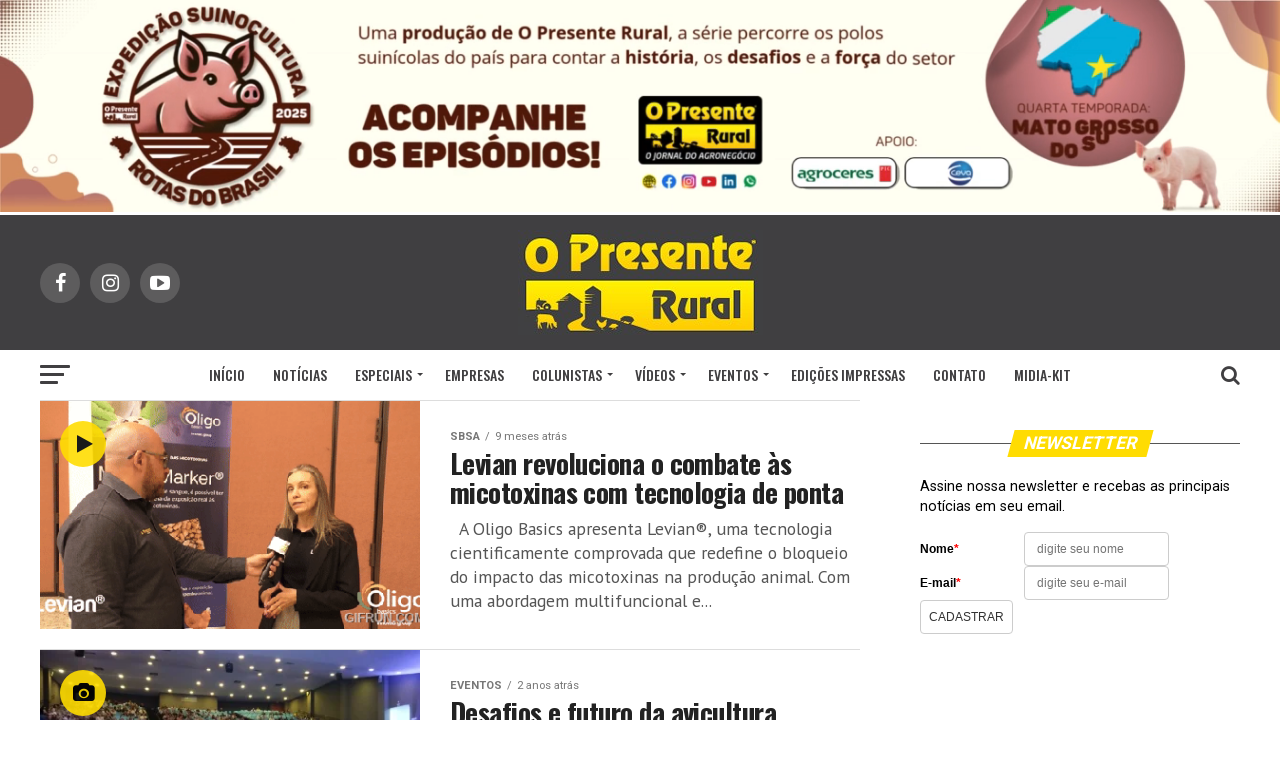

--- FILE ---
content_type: text/html; charset=UTF-8
request_url: https://opresenterural.com.br/cat/simposio-brasil-sul-de-avicultura/page/2/
body_size: 19059
content:
<!DOCTYPE html><html
lang=pt-BR prefix="og: http://ogp.me/ns#"><head><meta
charset="UTF-8"><meta
name="viewport" id="viewport" content="width=device-width, initial-scale=1.0, maximum-scale=1.0, minimum-scale=1.0, user-scalable=no"><link
rel=pingback href=https://opresenterural.com.br/xmlrpc.php><meta
property="og:description" content="Jornal do agronegócio"><title>SBSA &#8211; Página: 2 &#8211; O Presente Rural</title><meta
name='robots' content='max-image-preview:large'><style>img:is([sizes="auto" i], [sizes^="auto," i]) { contain-intrinsic-size: 3000px 1500px }</style><link
rel=dns-prefetch href=//www.googletagmanager.com><link
rel=dns-prefetch href=//stats.wp.com><link
rel=dns-prefetch href=//fonts.googleapis.com><link
rel=dns-prefetch href=//v0.wordpress.com><link
rel=dns-prefetch href=//widgets.wp.com><link
rel=dns-prefetch href=//s0.wp.com><link
rel=dns-prefetch href=//0.gravatar.com><link
rel=dns-prefetch href=//1.gravatar.com><link
rel=dns-prefetch href=//2.gravatar.com><link
rel=preconnect href=//c0.wp.com><link
rel=preconnect href=//i0.wp.com><link
rel=alternate type=application/rss+xml title="Feed para O Presente Rural &raquo;" href=https://opresenterural.com.br/feed/ ><link
rel=alternate type=application/rss+xml title="Feed de comentários para O Presente Rural &raquo;" href=https://opresenterural.com.br/comments/feed/ > <script id=wpp-js src="https://opresenterural.com.br/wp-content/plugins/wordpress-popular-posts/assets/js/wpp.min.js?ver=7.3.6" data-sampling=0 data-sampling-rate=100 data-api-url=https://opresenterural.com.br/wp-json/wordpress-popular-posts data-post-id=0 data-token=ef01088a40 data-lang=0 data-debug=0></script> <link
rel=alternate type=application/rss+xml title="Feed de categoria para O Presente Rural &raquo; SBSA" href=https://opresenterural.com.br/cat/simposio-brasil-sul-de-avicultura/feed/ > <script>/*<![CDATA[*/window._wpemojiSettings = {"baseUrl":"https:\/\/s.w.org\/images\/core\/emoji\/16.0.1\/72x72\/","ext":".png","svgUrl":"https:\/\/s.w.org\/images\/core\/emoji\/16.0.1\/svg\/","svgExt":".svg","source":{"concatemoji":"https:\/\/opresenterural.com.br\/wp-includes\/js\/wp-emoji-release.min.js?ver=6.8.3"}};
/*! This file is auto-generated */
!function(s,n){var o,i,e;function c(e){try{var t={supportTests:e,timestamp:(new Date).valueOf()};sessionStorage.setItem(o,JSON.stringify(t))}catch(e){}}function p(e,t,n){e.clearRect(0,0,e.canvas.width,e.canvas.height),e.fillText(t,0,0);var t=new Uint32Array(e.getImageData(0,0,e.canvas.width,e.canvas.height).data),a=(e.clearRect(0,0,e.canvas.width,e.canvas.height),e.fillText(n,0,0),new Uint32Array(e.getImageData(0,0,e.canvas.width,e.canvas.height).data));return t.every(function(e,t){return e===a[t]})}function u(e,t){e.clearRect(0,0,e.canvas.width,e.canvas.height),e.fillText(t,0,0);for(var n=e.getImageData(16,16,1,1),a=0;a<n.data.length;a++)if(0!==n.data[a])return!1;return!0}function f(e,t,n,a){switch(t){case"flag":return n(e,"\ud83c\udff3\ufe0f\u200d\u26a7\ufe0f","\ud83c\udff3\ufe0f\u200b\u26a7\ufe0f")?!1:!n(e,"\ud83c\udde8\ud83c\uddf6","\ud83c\udde8\u200b\ud83c\uddf6")&&!n(e,"\ud83c\udff4\udb40\udc67\udb40\udc62\udb40\udc65\udb40\udc6e\udb40\udc67\udb40\udc7f","\ud83c\udff4\u200b\udb40\udc67\u200b\udb40\udc62\u200b\udb40\udc65\u200b\udb40\udc6e\u200b\udb40\udc67\u200b\udb40\udc7f");case"emoji":return!a(e,"\ud83e\udedf")}return!1}function g(e,t,n,a){var r="undefined"!=typeof WorkerGlobalScope&&self instanceof WorkerGlobalScope?new OffscreenCanvas(300,150):s.createElement("canvas"),o=r.getContext("2d",{willReadFrequently:!0}),i=(o.textBaseline="top",o.font="600 32px Arial",{});return e.forEach(function(e){i[e]=t(o,e,n,a)}),i}function t(e){var t=s.createElement("script");t.src=e,t.defer=!0,s.head.appendChild(t)}"undefined"!=typeof Promise&&(o="wpEmojiSettingsSupports",i=["flag","emoji"],n.supports={everything:!0,everythingExceptFlag:!0},e=new Promise(function(e){s.addEventListener("DOMContentLoaded",e,{once:!0})}),new Promise(function(t){var n=function(){try{var e=JSON.parse(sessionStorage.getItem(o));if("object"==typeof e&&"number"==typeof e.timestamp&&(new Date).valueOf()<e.timestamp+604800&&"object"==typeof e.supportTests)return e.supportTests}catch(e){}return null}();if(!n){if("undefined"!=typeof Worker&&"undefined"!=typeof OffscreenCanvas&&"undefined"!=typeof URL&&URL.createObjectURL&&"undefined"!=typeof Blob)try{var e="postMessage("+g.toString()+"("+[JSON.stringify(i),f.toString(),p.toString(),u.toString()].join(",")+"));",a=new Blob([e],{type:"text/javascript"}),r=new Worker(URL.createObjectURL(a),{name:"wpTestEmojiSupports"});return void(r.onmessage=function(e){c(n=e.data),r.terminate(),t(n)})}catch(e){}c(n=g(i,f,p,u))}t(n)}).then(function(e){for(var t in e)n.supports[t]=e[t],n.supports.everything=n.supports.everything&&n.supports[t],"flag"!==t&&(n.supports.everythingExceptFlag=n.supports.everythingExceptFlag&&n.supports[t]);n.supports.everythingExceptFlag=n.supports.everythingExceptFlag&&!n.supports.flag,n.DOMReady=!1,n.readyCallback=function(){n.DOMReady=!0}}).then(function(){return e}).then(function(){var e;n.supports.everything||(n.readyCallback(),(e=n.source||{}).concatemoji?t(e.concatemoji):e.wpemoji&&e.twemoji&&(t(e.twemoji),t(e.wpemoji)))}))}((window,document),window._wpemojiSettings);/*]]>*/</script> <style id=wp-emoji-styles-inline-css>img.wp-smiley, img.emoji {
		display: inline !important;
		border: none !important;
		box-shadow: none !important;
		height: 1em !important;
		width: 1em !important;
		margin: 0 0.07em !important;
		vertical-align: -0.1em !important;
		background: none !important;
		padding: 0 !important;
	}</style><link
rel=stylesheet id=wp-block-library-css href=https://c0.wp.com/c/6.8.3/wp-includes/css/dist/block-library/style.min.css type=text/css media=all><style id=classic-theme-styles-inline-css>/*! This file is auto-generated */
.wp-block-button__link{color:#fff;background-color:#32373c;border-radius:9999px;box-shadow:none;text-decoration:none;padding:calc(.667em + 2px) calc(1.333em + 2px);font-size:1.125em}.wp-block-file__button{background:#32373c;color:#fff;text-decoration:none}</style><style id=global-styles-inline-css>/*<![CDATA[*/:root{--wp--preset--aspect-ratio--square: 1;--wp--preset--aspect-ratio--4-3: 4/3;--wp--preset--aspect-ratio--3-4: 3/4;--wp--preset--aspect-ratio--3-2: 3/2;--wp--preset--aspect-ratio--2-3: 2/3;--wp--preset--aspect-ratio--16-9: 16/9;--wp--preset--aspect-ratio--9-16: 9/16;--wp--preset--color--black: #000000;--wp--preset--color--cyan-bluish-gray: #abb8c3;--wp--preset--color--white: #ffffff;--wp--preset--color--pale-pink: #f78da7;--wp--preset--color--vivid-red: #cf2e2e;--wp--preset--color--luminous-vivid-orange: #ff6900;--wp--preset--color--luminous-vivid-amber: #fcb900;--wp--preset--color--light-green-cyan: #7bdcb5;--wp--preset--color--vivid-green-cyan: #00d084;--wp--preset--color--pale-cyan-blue: #8ed1fc;--wp--preset--color--vivid-cyan-blue: #0693e3;--wp--preset--color--vivid-purple: #9b51e0;--wp--preset--gradient--vivid-cyan-blue-to-vivid-purple: linear-gradient(135deg,rgba(6,147,227,1) 0%,rgb(155,81,224) 100%);--wp--preset--gradient--light-green-cyan-to-vivid-green-cyan: linear-gradient(135deg,rgb(122,220,180) 0%,rgb(0,208,130) 100%);--wp--preset--gradient--luminous-vivid-amber-to-luminous-vivid-orange: linear-gradient(135deg,rgba(252,185,0,1) 0%,rgba(255,105,0,1) 100%);--wp--preset--gradient--luminous-vivid-orange-to-vivid-red: linear-gradient(135deg,rgba(255,105,0,1) 0%,rgb(207,46,46) 100%);--wp--preset--gradient--very-light-gray-to-cyan-bluish-gray: linear-gradient(135deg,rgb(238,238,238) 0%,rgb(169,184,195) 100%);--wp--preset--gradient--cool-to-warm-spectrum: linear-gradient(135deg,rgb(74,234,220) 0%,rgb(151,120,209) 20%,rgb(207,42,186) 40%,rgb(238,44,130) 60%,rgb(251,105,98) 80%,rgb(254,248,76) 100%);--wp--preset--gradient--blush-light-purple: linear-gradient(135deg,rgb(255,206,236) 0%,rgb(152,150,240) 100%);--wp--preset--gradient--blush-bordeaux: linear-gradient(135deg,rgb(254,205,165) 0%,rgb(254,45,45) 50%,rgb(107,0,62) 100%);--wp--preset--gradient--luminous-dusk: linear-gradient(135deg,rgb(255,203,112) 0%,rgb(199,81,192) 50%,rgb(65,88,208) 100%);--wp--preset--gradient--pale-ocean: linear-gradient(135deg,rgb(255,245,203) 0%,rgb(182,227,212) 50%,rgb(51,167,181) 100%);--wp--preset--gradient--electric-grass: linear-gradient(135deg,rgb(202,248,128) 0%,rgb(113,206,126) 100%);--wp--preset--gradient--midnight: linear-gradient(135deg,rgb(2,3,129) 0%,rgb(40,116,252) 100%);--wp--preset--font-size--small: 13px;--wp--preset--font-size--medium: 20px;--wp--preset--font-size--large: 36px;--wp--preset--font-size--x-large: 42px;--wp--preset--spacing--20: 0.44rem;--wp--preset--spacing--30: 0.67rem;--wp--preset--spacing--40: 1rem;--wp--preset--spacing--50: 1.5rem;--wp--preset--spacing--60: 2.25rem;--wp--preset--spacing--70: 3.38rem;--wp--preset--spacing--80: 5.06rem;--wp--preset--shadow--natural: 6px 6px 9px rgba(0, 0, 0, 0.2);--wp--preset--shadow--deep: 12px 12px 50px rgba(0, 0, 0, 0.4);--wp--preset--shadow--sharp: 6px 6px 0px rgba(0, 0, 0, 0.2);--wp--preset--shadow--outlined: 6px 6px 0px -3px rgba(255, 255, 255, 1), 6px 6px rgba(0, 0, 0, 1);--wp--preset--shadow--crisp: 6px 6px 0px rgba(0, 0, 0, 1);}:where(.is-layout-flex){gap: 0.5em;}:where(.is-layout-grid){gap: 0.5em;}body .is-layout-flex{display: flex;}.is-layout-flex{flex-wrap: wrap;align-items: center;}.is-layout-flex > :is(*, div){margin: 0;}body .is-layout-grid{display: grid;}.is-layout-grid > :is(*, div){margin: 0;}:where(.wp-block-columns.is-layout-flex){gap: 2em;}:where(.wp-block-columns.is-layout-grid){gap: 2em;}:where(.wp-block-post-template.is-layout-flex){gap: 1.25em;}:where(.wp-block-post-template.is-layout-grid){gap: 1.25em;}.has-black-color{color: var(--wp--preset--color--black) !important;}.has-cyan-bluish-gray-color{color: var(--wp--preset--color--cyan-bluish-gray) !important;}.has-white-color{color: var(--wp--preset--color--white) !important;}.has-pale-pink-color{color: var(--wp--preset--color--pale-pink) !important;}.has-vivid-red-color{color: var(--wp--preset--color--vivid-red) !important;}.has-luminous-vivid-orange-color{color: var(--wp--preset--color--luminous-vivid-orange) !important;}.has-luminous-vivid-amber-color{color: var(--wp--preset--color--luminous-vivid-amber) !important;}.has-light-green-cyan-color{color: var(--wp--preset--color--light-green-cyan) !important;}.has-vivid-green-cyan-color{color: var(--wp--preset--color--vivid-green-cyan) !important;}.has-pale-cyan-blue-color{color: var(--wp--preset--color--pale-cyan-blue) !important;}.has-vivid-cyan-blue-color{color: var(--wp--preset--color--vivid-cyan-blue) !important;}.has-vivid-purple-color{color: var(--wp--preset--color--vivid-purple) !important;}.has-black-background-color{background-color: var(--wp--preset--color--black) !important;}.has-cyan-bluish-gray-background-color{background-color: var(--wp--preset--color--cyan-bluish-gray) !important;}.has-white-background-color{background-color: var(--wp--preset--color--white) !important;}.has-pale-pink-background-color{background-color: var(--wp--preset--color--pale-pink) !important;}.has-vivid-red-background-color{background-color: var(--wp--preset--color--vivid-red) !important;}.has-luminous-vivid-orange-background-color{background-color: var(--wp--preset--color--luminous-vivid-orange) !important;}.has-luminous-vivid-amber-background-color{background-color: var(--wp--preset--color--luminous-vivid-amber) !important;}.has-light-green-cyan-background-color{background-color: var(--wp--preset--color--light-green-cyan) !important;}.has-vivid-green-cyan-background-color{background-color: var(--wp--preset--color--vivid-green-cyan) !important;}.has-pale-cyan-blue-background-color{background-color: var(--wp--preset--color--pale-cyan-blue) !important;}.has-vivid-cyan-blue-background-color{background-color: var(--wp--preset--color--vivid-cyan-blue) !important;}.has-vivid-purple-background-color{background-color: var(--wp--preset--color--vivid-purple) !important;}.has-black-border-color{border-color: var(--wp--preset--color--black) !important;}.has-cyan-bluish-gray-border-color{border-color: var(--wp--preset--color--cyan-bluish-gray) !important;}.has-white-border-color{border-color: var(--wp--preset--color--white) !important;}.has-pale-pink-border-color{border-color: var(--wp--preset--color--pale-pink) !important;}.has-vivid-red-border-color{border-color: var(--wp--preset--color--vivid-red) !important;}.has-luminous-vivid-orange-border-color{border-color: var(--wp--preset--color--luminous-vivid-orange) !important;}.has-luminous-vivid-amber-border-color{border-color: var(--wp--preset--color--luminous-vivid-amber) !important;}.has-light-green-cyan-border-color{border-color: var(--wp--preset--color--light-green-cyan) !important;}.has-vivid-green-cyan-border-color{border-color: var(--wp--preset--color--vivid-green-cyan) !important;}.has-pale-cyan-blue-border-color{border-color: var(--wp--preset--color--pale-cyan-blue) !important;}.has-vivid-cyan-blue-border-color{border-color: var(--wp--preset--color--vivid-cyan-blue) !important;}.has-vivid-purple-border-color{border-color: var(--wp--preset--color--vivid-purple) !important;}.has-vivid-cyan-blue-to-vivid-purple-gradient-background{background: var(--wp--preset--gradient--vivid-cyan-blue-to-vivid-purple) !important;}.has-light-green-cyan-to-vivid-green-cyan-gradient-background{background: var(--wp--preset--gradient--light-green-cyan-to-vivid-green-cyan) !important;}.has-luminous-vivid-amber-to-luminous-vivid-orange-gradient-background{background: var(--wp--preset--gradient--luminous-vivid-amber-to-luminous-vivid-orange) !important;}.has-luminous-vivid-orange-to-vivid-red-gradient-background{background: var(--wp--preset--gradient--luminous-vivid-orange-to-vivid-red) !important;}.has-very-light-gray-to-cyan-bluish-gray-gradient-background{background: var(--wp--preset--gradient--very-light-gray-to-cyan-bluish-gray) !important;}.has-cool-to-warm-spectrum-gradient-background{background: var(--wp--preset--gradient--cool-to-warm-spectrum) !important;}.has-blush-light-purple-gradient-background{background: var(--wp--preset--gradient--blush-light-purple) !important;}.has-blush-bordeaux-gradient-background{background: var(--wp--preset--gradient--blush-bordeaux) !important;}.has-luminous-dusk-gradient-background{background: var(--wp--preset--gradient--luminous-dusk) !important;}.has-pale-ocean-gradient-background{background: var(--wp--preset--gradient--pale-ocean) !important;}.has-electric-grass-gradient-background{background: var(--wp--preset--gradient--electric-grass) !important;}.has-midnight-gradient-background{background: var(--wp--preset--gradient--midnight) !important;}.has-small-font-size{font-size: var(--wp--preset--font-size--small) !important;}.has-medium-font-size{font-size: var(--wp--preset--font-size--medium) !important;}.has-large-font-size{font-size: var(--wp--preset--font-size--large) !important;}.has-x-large-font-size{font-size: var(--wp--preset--font-size--x-large) !important;}
:where(.wp-block-post-template.is-layout-flex){gap: 1.25em;}:where(.wp-block-post-template.is-layout-grid){gap: 1.25em;}
:where(.wp-block-columns.is-layout-flex){gap: 2em;}:where(.wp-block-columns.is-layout-grid){gap: 2em;}
:root :where(.wp-block-pullquote){font-size: 1.5em;line-height: 1.6;}/*]]>*/</style><link
rel=stylesheet id=contact-form-7-css href='https://opresenterural.com.br/wp-content/plugins/contact-form-7/includes/css/styles.css?ver=6.1.3' type=text/css media=all><link
rel=stylesheet id=WPPAS_VBC_BNR_STYLE-css href='https://opresenterural.com.br/wp-content/plugins/wppas/public/assets/css/vbc/wppas_vbc_bnr.css?ver=5.3.4' type=text/css media=all><link
rel=stylesheet id=wordpress-popular-posts-css-css href='https://opresenterural.com.br/wp-content/plugins/wordpress-popular-posts/assets/css/wpp.css?ver=7.3.6' type=text/css media=all><link
rel=stylesheet id=mvp-custom-style-css href='https://opresenterural.com.br/wp-content/themes/zox-news/style.css?ver=6.8.3' type=text/css media=all><style id=mvp-custom-style-inline-css>#mvp-wallpaper {
	background: url() no-repeat 50% 0;
	}

#mvp-foot-copy a {
	color: #1261ff;
	}

#mvp-content-main p a,
.mvp-post-add-main p a {
	box-shadow: inset 0 -4px 0 #1261ff;
	}

#mvp-content-main p a:hover,
.mvp-post-add-main p a:hover {
	background: #1261ff;
	}

a,
a:visited,
.post-info-name a,
.woocommerce .woocommerce-breadcrumb a {
	color: #246dff;
	}

#mvp-side-wrap a:hover {
	color: #246dff;
	}

.mvp-fly-top:hover,
.mvp-vid-box-wrap,
ul.mvp-soc-mob-list li.mvp-soc-mob-com {
	background: #ffdd02;
	}

nav.mvp-fly-nav-menu ul li.menu-item-has-children:after,
.mvp-feat1-left-wrap span.mvp-cd-cat,
.mvp-widget-feat1-top-story span.mvp-cd-cat,
.mvp-widget-feat2-left-cont span.mvp-cd-cat,
.mvp-widget-dark-feat span.mvp-cd-cat,
.mvp-widget-dark-sub span.mvp-cd-cat,
.mvp-vid-wide-text span.mvp-cd-cat,
.mvp-feat2-top-text span.mvp-cd-cat,
.mvp-feat3-main-story span.mvp-cd-cat,
.mvp-feat3-sub-text span.mvp-cd-cat,
.mvp-feat4-main-text span.mvp-cd-cat,
.woocommerce-message:before,
.woocommerce-info:before,
.woocommerce-message:before {
	color: #ffdd02;
	}

#searchform input,
.mvp-authors-name {
	border-bottom: 1px solid #ffdd02;
	}

.mvp-fly-top:hover {
	border-top: 1px solid #ffdd02;
	border-left: 1px solid #ffdd02;
	border-bottom: 1px solid #ffdd02;
	}

.woocommerce .widget_price_filter .ui-slider .ui-slider-handle,
.woocommerce #respond input#submit.alt,
.woocommerce a.button.alt,
.woocommerce button.button.alt,
.woocommerce input.button.alt,
.woocommerce #respond input#submit.alt:hover,
.woocommerce a.button.alt:hover,
.woocommerce button.button.alt:hover,
.woocommerce input.button.alt:hover {
	background-color: #ffdd02;
	}

.woocommerce-error,
.woocommerce-info,
.woocommerce-message {
	border-top-color: #ffdd02;
	}

ul.mvp-feat1-list-buts li.active span.mvp-feat1-list-but,
span.mvp-widget-home-title,
span.mvp-post-cat,
span.mvp-feat1-pop-head {
	background: #FFDC02;
	}

.woocommerce span.onsale {
	background-color: #FFDC02;
	}

.mvp-widget-feat2-side-more-but,
.woocommerce .star-rating span:before,
span.mvp-prev-next-label,
.mvp-cat-date-wrap .sticky {
	color: #FFDC02 !important;
	}

#mvp-main-nav-top,
#mvp-fly-wrap,
.mvp-soc-mob-right,
#mvp-main-nav-small-cont {
	background: #403F41;
	}

#mvp-main-nav-small .mvp-fly-but-wrap span,
#mvp-main-nav-small .mvp-search-but-wrap span,
.mvp-nav-top-left .mvp-fly-but-wrap span,
#mvp-fly-wrap .mvp-fly-but-wrap span {
	background: #555555;
	}

.mvp-nav-top-right .mvp-nav-search-but,
span.mvp-fly-soc-head,
.mvp-soc-mob-right i,
#mvp-main-nav-small span.mvp-nav-search-but,
#mvp-main-nav-small .mvp-nav-menu ul li a  {
	color: #555555;
	}

#mvp-main-nav-small .mvp-nav-menu ul li.menu-item-has-children a:after {
	border-color: #555555 transparent transparent transparent;
	}

#mvp-nav-top-wrap span.mvp-nav-search-but:hover,
#mvp-main-nav-small span.mvp-nav-search-but:hover {
	color: #FFDC02;
	}

#mvp-nav-top-wrap .mvp-fly-but-wrap:hover span,
#mvp-main-nav-small .mvp-fly-but-wrap:hover span,
span.mvp-woo-cart-num:hover {
	background: #FFDC02;
	}

#mvp-main-nav-bot-cont {
	background: #ffffff;
	}

#mvp-nav-bot-wrap .mvp-fly-but-wrap span,
#mvp-nav-bot-wrap .mvp-search-but-wrap span {
	background: #403F41;
	}

#mvp-nav-bot-wrap span.mvp-nav-search-but,
#mvp-nav-bot-wrap .mvp-nav-menu ul li a {
	color: #403F41;
	}

#mvp-nav-bot-wrap .mvp-nav-menu ul li.menu-item-has-children a:after {
	border-color: #403F41 transparent transparent transparent;
	}

.mvp-nav-menu ul li:hover a {
	border-bottom: 5px solid #FFDC02;
	}

#mvp-nav-bot-wrap .mvp-fly-but-wrap:hover span {
	background: #FFDC02;
	}

#mvp-nav-bot-wrap span.mvp-nav-search-but:hover {
	color: #FFDC02;
	}

body,
.mvp-feat1-feat-text p,
.mvp-feat2-top-text p,
.mvp-feat3-main-text p,
.mvp-feat3-sub-text p,
#searchform input,
.mvp-author-info-text,
span.mvp-post-excerpt,
.mvp-nav-menu ul li ul.sub-menu li a,
nav.mvp-fly-nav-menu ul li a,
.mvp-ad-label,
span.mvp-feat-caption,
.mvp-post-tags a,
.mvp-post-tags a:visited,
span.mvp-author-box-name a,
#mvp-author-box-text p,
.mvp-post-gallery-text p,
ul.mvp-soc-mob-list li span,
#comments,
h3#reply-title,
h2.comments,
#mvp-foot-copy p,
span.mvp-fly-soc-head,
.mvp-post-tags-header,
span.mvp-prev-next-label,
span.mvp-post-add-link-but,
#mvp-comments-button a,
#mvp-comments-button span.mvp-comment-but-text,
.woocommerce ul.product_list_widget span.product-title,
.woocommerce ul.product_list_widget li a,
.woocommerce #reviews #comments ol.commentlist li .comment-text p.meta,
.woocommerce div.product p.price,
.woocommerce div.product p.price ins,
.woocommerce div.product p.price del,
.woocommerce ul.products li.product .price del,
.woocommerce ul.products li.product .price ins,
.woocommerce ul.products li.product .price,
.woocommerce #respond input#submit,
.woocommerce a.button,
.woocommerce button.button,
.woocommerce input.button,
.woocommerce .widget_price_filter .price_slider_amount .button,
.woocommerce span.onsale,
.woocommerce-review-link,
#woo-content p.woocommerce-result-count,
.woocommerce div.product .woocommerce-tabs ul.tabs li a,
a.mvp-inf-more-but,
span.mvp-cont-read-but,
span.mvp-cd-cat,
span.mvp-cd-date,
.mvp-feat4-main-text p,
span.mvp-woo-cart-num,
span.mvp-widget-home-title2,
.wp-caption,
#mvp-content-main p.wp-caption-text,
.gallery-caption,
.mvp-post-add-main p.wp-caption-text,
#bbpress-forums,
#bbpress-forums p,
.protected-post-form input,
#mvp-feat6-text p {
	font-family: 'Roboto', sans-serif;
	}

.mvp-blog-story-text p,
span.mvp-author-page-desc,
#mvp-404 p,
.mvp-widget-feat1-bot-text p,
.mvp-widget-feat2-left-text p,
.mvp-flex-story-text p,
.mvp-search-text p,
#mvp-content-main p,
.mvp-post-add-main p,
.rwp-summary,
.rwp-u-review__comment,
.mvp-feat5-mid-main-text p,
.mvp-feat5-small-main-text p {
	font-family: 'PT Sans', sans-serif;
	}

.mvp-nav-menu ul li a,
#mvp-foot-menu ul li a {
	font-family: 'Oswald', sans-serif;
	}


.mvp-feat1-sub-text h2,
.mvp-feat1-pop-text h2,
.mvp-feat1-list-text h2,
.mvp-widget-feat1-top-text h2,
.mvp-widget-feat1-bot-text h2,
.mvp-widget-dark-feat-text h2,
.mvp-widget-dark-sub-text h2,
.mvp-widget-feat2-left-text h2,
.mvp-widget-feat2-right-text h2,
.mvp-blog-story-text h2,
.mvp-flex-story-text h2,
.mvp-vid-wide-more-text p,
.mvp-prev-next-text p,
.mvp-related-text,
.mvp-post-more-text p,
h2.mvp-authors-latest a,
.mvp-feat2-bot-text h2,
.mvp-feat3-sub-text h2,
.mvp-feat3-main-text h2,
.mvp-feat4-main-text h2,
.mvp-feat5-text h2,
.mvp-feat5-mid-main-text h2,
.mvp-feat5-small-main-text h2,
.mvp-feat5-mid-sub-text h2,
#mvp-feat6-text h2 {
	font-family: 'Oswald', sans-serif;
	}

.mvp-feat2-top-text h2,
.mvp-feat1-feat-text h2,
h1.mvp-post-title,
h1.mvp-post-title-wide,
.mvp-drop-nav-title h4,
#mvp-content-main blockquote p,
.mvp-post-add-main blockquote p,
#mvp-404 h1,
#woo-content h1.page-title,
.woocommerce div.product .product_title,
.woocommerce ul.products li.product h3 {
	font-family: 'Oswald', sans-serif;
	}

span.mvp-feat1-pop-head,
.mvp-feat1-pop-text:before,
span.mvp-feat1-list-but,
span.mvp-widget-home-title,
.mvp-widget-feat2-side-more,
span.mvp-post-cat,
span.mvp-page-head,
h1.mvp-author-top-head,
.mvp-authors-name,
#mvp-content-main h1,
#mvp-content-main h2,
#mvp-content-main h3,
#mvp-content-main h4,
#mvp-content-main h5,
#mvp-content-main h6,
.woocommerce .related h2,
.woocommerce div.product .woocommerce-tabs .panel h2,
.woocommerce div.product .product_title,
.mvp-feat5-side-list .mvp-feat1-list-img:after {
	font-family: 'Roboto', sans-serif;
	}

	

	.mvp-nav-links {
		display: none;
		}
		

	@media screen and (max-width: 479px) {
		.single #mvp-content-body-top {
			max-height: 400px;
			}
		.single .mvp-cont-read-but-wrap {
			display: inline;
			}
		}
		

 	.mvp-nav-small{
position:fixed!important;
}
.bx-viewport{
background: none!important;
}</style><link
rel=stylesheet id=fontawesome-child-css href='https://opresenterural.com.br/wp-content/themes/zox-news-child/font-awesome/css/font-awesome.css?ver=6.8.3' type=text/css media=all><link
rel=stylesheet id=mvp-custom-child-style-css href='https://opresenterural.com.br/wp-content/themes/zox-news-child/style.css?ver=1.0.0' type=text/css media=all><link
rel=stylesheet id=mvp-reset-css href='https://opresenterural.com.br/wp-content/themes/zox-news/css/reset.css?ver=6.8.3' type=text/css media=all><link
rel=stylesheet id=fontawesome-css href='https://opresenterural.com.br/wp-content/themes/zox-news-child/font-awesome/css/font-awesome.css?ver=6.8.3' type=text/css media=all><link
rel=stylesheet id=mvp-fonts-css href='//fonts.googleapis.com/css?family=Advent+Pro%3A700%26subset%3Dlatin%2Clatin-ext%2Ccyrillic%2Ccyrillic-ext%2Cgreek-ext%2Cgreek%2Cvietnamese%7COpen+Sans%3A700%26subset%3Dlatin%2Clatin-ext%2Ccyrillic%2Ccyrillic-ext%2Cgreek-ext%2Cgreek%2Cvietnamese%7CAnton%3A400%26subset%3Dlatin%2Clatin-ext%2Ccyrillic%2Ccyrillic-ext%2Cgreek-ext%2Cgreek%2Cvietnamese%7COswald%3A100%2C200%2C300%2C400%2C500%2C600%2C700%2C800%2C900%26subset%3Dlatin%2Clatin-ext%2Ccyrillic%2Ccyrillic-ext%2Cgreek-ext%2Cgreek%2Cvietnamese%7COswald%3A100%2C200%2C300%2C400%2C500%2C600%2C700%2C800%2C900%26subset%3Dlatin%2Clatin-ext%2Ccyrillic%2Ccyrillic-ext%2Cgreek-ext%2Cgreek%2Cvietnamese%7CRoboto%3A100%2C200%2C300%2C400%2C500%2C600%2C700%2C800%2C900%26subset%3Dlatin%2Clatin-ext%2Ccyrillic%2Ccyrillic-ext%2Cgreek-ext%2Cgreek%2Cvietnamese%7CRoboto%3A100%2C200%2C300%2C400%2C500%2C600%2C700%2C800%2C900%26subset%3Dlatin%2Clatin-ext%2Ccyrillic%2Ccyrillic-ext%2Cgreek-ext%2Cgreek%2Cvietnamese%7CPT+Sans%3A100%2C200%2C300%2C400%2C500%2C600%2C700%2C800%2C900%26subset%3Dlatin%2Clatin-ext%2Ccyrillic%2Ccyrillic-ext%2Cgreek-ext%2Cgreek%2Cvietnamese%7COswald%3A100%2C200%2C300%2C400%2C500%2C600%2C700%2C800%2C900%26subset%3Dlatin%2Clatin-ext%2Ccyrillic%2Ccyrillic-ext%2Cgreek-ext%2Cgreek%2Cvietnamese' type=text/css media=all><link
rel=stylesheet id=mvp-media-queries-css href='https://opresenterural.com.br/wp-content/themes/zox-news/css/media-queries.css?ver=6.8.3' type=text/css media=all><link
rel=stylesheet id=jetpack_likes-css href=https://c0.wp.com/p/jetpack/15.2/modules/likes/style.css type=text/css media=all> <script src=https://c0.wp.com/c/6.8.3/wp-includes/js/jquery/jquery.min.js id=jquery-core-js></script> <script src=https://c0.wp.com/c/6.8.3/wp-includes/js/jquery/jquery-migrate.min.js id=jquery-migrate-js></script> <script src=https://c0.wp.com/c/6.8.3/wp-includes/js/clipboard.min.js id=clipboard-js></script> <script src=https://c0.wp.com/c/6.8.3/wp-includes/js/plupload/moxie.min.js id=moxiejs-js></script> <script src=https://c0.wp.com/c/6.8.3/wp-includes/js/plupload/plupload.min.js id=plupload-js></script> <script src=https://c0.wp.com/c/6.8.3/wp-includes/js/underscore.min.js id=underscore-js></script> <script src=https://c0.wp.com/c/6.8.3/wp-includes/js/dist/dom-ready.min.js id=wp-dom-ready-js></script> <script src=https://c0.wp.com/c/6.8.3/wp-includes/js/dist/hooks.min.js id=wp-hooks-js></script> <script src=https://c0.wp.com/c/6.8.3/wp-includes/js/dist/i18n.min.js id=wp-i18n-js></script> <script id=wp-i18n-js-after>wp.i18n.setLocaleData( { 'text direction\u0004ltr': [ 'ltr' ] } );</script> <script id=wp-a11y-js-translations>( function( domain, translations ) {
	var localeData = translations.locale_data[ domain ] || translations.locale_data.messages;
	localeData[""].domain = domain;
	wp.i18n.setLocaleData( localeData, domain );
} )( "default", {"translation-revision-date":"2025-10-27 23:52:10+0000","generator":"GlotPress\/4.0.3","domain":"messages","locale_data":{"messages":{"":{"domain":"messages","plural-forms":"nplurals=2; plural=n > 1;","lang":"pt_BR"},"Notifications":["Notifica\u00e7\u00f5es"]}},"comment":{"reference":"wp-includes\/js\/dist\/a11y.js"}} );</script> <script src=https://c0.wp.com/c/6.8.3/wp-includes/js/dist/a11y.min.js id=wp-a11y-js></script> <script id=plupload-handlers-js-extra>var pluploadL10n = {"queue_limit_exceeded":"Voc\u00ea tentou colocar um n\u00famero muito grande de arquivos na fila.","file_exceeds_size_limit":"%s ultrapassa o limite de tamanho de arquivo para envio deste site.","zero_byte_file":"Esse arquivo est\u00e1 vazio. Tente outro.","invalid_filetype":"Este arquivo n\u00e3o pode ser processado pelo servidor web.","not_an_image":"Este arquivo n\u00e3o \u00e9 uma imagem. Tente outro.","image_memory_exceeded":"Mem\u00f3ria excedida. Tente um arquivo menor.","image_dimensions_exceeded":"Isto \u00e9 maior do que o tamanho m\u00e1ximo. Tente outro.","default_error":"Erro ao enviar. Tente mais tarde.","missing_upload_url":"Erro de configura\u00e7\u00e3o. Contate o administrador do servidor.","upload_limit_exceeded":"Voc\u00ea s\u00f3 pode enviar 1 arquivo.","http_error":"Resposta inesperada do servidor. O arquivo pode ter sido enviado com sucesso. Verifique na biblioteca de m\u00eddia ou recarregue a p\u00e1gina.","http_error_image":"O servidor n\u00e3o consegue processar a imagem. Isso pode acontecer caso o servidor esteja ocupado ou n\u00e3o tenha recursos suficientes para concluir a tarefa. Enviar uma imagem menor pode ajudar. O tamanho m\u00e1ximo sugerido \u00e9 2560 pixeis.","upload_failed":"O envio falhou.","big_upload_failed":"Tente enviar este arquivo com o %1$scomponente de envio de arquivos do navegador%2$s.","big_upload_queued":"%s excede o tamanho m\u00e1ximo de arquivo para envios m\u00faltiplos quando usado em seu navegador.","io_error":"Erro IO.","security_error":"Erro de seguran\u00e7a.","file_cancelled":"Arquivo cancelado.","upload_stopped":"Envio interrompido.","dismiss":"Dispensar","crunching":"Processando\u2026","deleted":"movido para a lixeira.","error_uploading":"Falha ao enviar \u201c%s\u201d.","unsupported_image":"Esta imagem n\u00e3o pode ser exibida em um navegador web. Para obter melhores resultados, converta para JPEG antes de enviar.","noneditable_image":"O servidor web n\u00e3o pode gerar tamanhos de imagem responsivos para esta imagem. Converta-a para JPEG ou PNG antes de envi\u00e1-la.","file_url_copied":"O URL do arquivo foi copiado para \u00e0 \u00e1rea de transfer\u00eancia"};</script> <script src=https://c0.wp.com/c/6.8.3/wp-includes/js/plupload/handlers.min.js id=plupload-handlers-js></script> <script id=wppas_vbc_upload-js-extra>/*<![CDATA[*/var wppas_vbc_upload = {"ajaxurl":"https:\/\/opresenterural.com.br\/wp-admin\/admin-ajax.php","nonce":"5d91625d48","remove":"25ae02a166","number":"1","upload_enabled":"1","confirmMsg":"Are you sure you want to delete this?","plupload":{"runtimes":"html5,flash,html4","browse_button":"wppas-vbc-uploader","container":"wppas-vbc-upload-container","file_data_name":"wppas_vbc_upload_file","max_file_size":"100000000b","url":"https:\/\/opresenterural.com.br\/wp-admin\/admin-ajax.php?action=wppas_vbc_upload&nonce=552d35dccd","flash_swf_url":"https:\/\/opresenterural.com.br\/wp-includes\/js\/plupload\/plupload.flash.swf","filters":[{"title":"Arquivos permitidos","extensions":"jpg,gif,png"}],"multipart":true,"urlstream_upload":true,"multipart_params":{"upload_folder":""}}};/*]]>*/</script> <script src=https://opresenterural.com.br/wp-content/cache/minify/3ff15.js></script> 
 <script src="https://www.googletagmanager.com/gtag/js?id=GT-5NTGGQ8" id=google_gtagjs-js async></script> <script id=google_gtagjs-js-after>window.dataLayer = window.dataLayer || [];function gtag(){dataLayer.push(arguments);}
gtag("set","linker",{"domains":["opresenterural.com.br"]});
gtag("js", new Date());
gtag("set", "developer_id.dZTNiMT", true);
gtag("config", "GT-5NTGGQ8");</script> <link
rel=https://api.w.org/ href=https://opresenterural.com.br/wp-json/ ><link
rel=alternate title=JSON type=application/json href=https://opresenterural.com.br/wp-json/wp/v2/categories/772><link
rel=EditURI type=application/rsd+xml title=RSD href=https://opresenterural.com.br/xmlrpc.php?rsd><meta
name="generator" content="WordPress 6.8.3"><meta
name="generator" content="Site Kit by Google 1.165.0">
 <script async src="https://www.googletagmanager.com/gtag/js?id=AW-10884342331"></script> <script>window.dataLayer = window.dataLayer || [];
  function gtag(){dataLayer.push(arguments);}
  gtag('js', new Date());

  gtag('config', 'AW-10884342331');</script> <meta
property="og:title" name="og:title" content="SBSA"><meta
property="og:type" name="og:type" content="website"><meta
property="og:image" name="og:image" content="https://i0.wp.com/opresenterural.com.br/wp-content/uploads/2025/07/favicon1.jpg?fit=50%2C50&amp;ssl=1"><meta
property="og:description" name="og:description" content="Jornal do agronegócio"><meta
property="og:locale" name="og:locale" content="pt_BR"><meta
property="og:site_name" name="og:site_name" content="O Presente Rural"><meta
property="twitter:card" name="twitter:card" content="summary"><style>img#wpstats{display:none}</style><style id=wpp-loading-animation-styles>@-webkit-keyframes bgslide{from{background-position-x:0}to{background-position-x:-200%}}@keyframes bgslide{from{background-position-x:0}to{background-position-x:-200%}}.wpp-widget-block-placeholder,.wpp-shortcode-placeholder{margin:0 auto;width:60px;height:3px;background:#dd3737;background:linear-gradient(90deg,#dd3737 0%,#571313 10%,#dd3737 100%);background-size:200% auto;border-radius:3px;-webkit-animation:bgslide 1s infinite linear;animation:bgslide 1s infinite linear}</style><link
rel=apple-touch-icon sizes=57x57 href=https://opresenterural.com.br/wp-content/themes/zox-news/icon/apple-touch-icon-57x57.png><link
rel=apple-touch-icon sizes=60x60 href=https://opresenterural.com.br/wp-content/themes/zox-news/icon/apple-touch-icon-60x60.png><link
rel=apple-touch-icon sizes=72x72 href=https://opresenterural.com.br/wp-content/themes/zox-news/icon/apple-touch-icon-72x72.png><link
rel=apple-touch-icon sizes=76x76 href=https://opresenterural.com.br/wp-content/themes/zox-news/icon/apple-touch-icon-76x76.png><link
rel=apple-touch-icon sizes=114x114 href=https://opresenterural.com.br/wp-content/themes/zox-news/icon/apple-touch-icon-114x114.png><link
rel=apple-touch-icon sizes=120x120 href=https://opresenterural.com.br/wp-content/themes/zox-news/icon/apple-touch-icon-120x120.png><link
rel=apple-touch-icon sizes=144x144 href=https://opresenterural.com.br/wp-content/themes/zox-news/icon/apple-touch-icon-144x144.png><link
rel=apple-touch-icon sizes=152x152 href=https://opresenterural.com.br/wp-content/themes/zox-news/icon/apple-touch-icon-152x152.png><link
rel=apple-touch-icon sizes=180x180 href=https://opresenterural.com.br/wp-content/themes/zox-news/icon/apple-touch-icon-180x180.png><link
rel=icon type=image/png href=https://opresenterural.com.br/wp-content/themes/zox-news/icon/favicon-32x32.png sizes=32x32><link
rel=icon type=image/png href=https://opresenterural.com.br/wp-content/themes/zox-news/icon/android-chrome-192x192.png sizes=192x192><link
rel=icon type=image/png href=https://opresenterural.com.br/wp-content/themes/zox-news/icon/favicon-96x96.png sizes=96x96><link
rel=icon type=image/png href=https://opresenterural.com.br/wp-content/themes/zox-news/icon/favicon-16x16.png sizes=16x16><link
rel=manifest href=https://opresenterural.com.br/wp-content/themes/zox-news/icon/manifest.json><link
rel=mask-icon href=https://opresenterural.com.br/wp-content/themes/zox-news/icon/safari-pinned-tab.svg color=#fc0><link
rel="shortcut icon" href=https://opresenterural.com.br/wp-content/themes/zox-news/icon/favicon.ico><meta
name="msapplication-TileColor" content="#000000"><meta
name="msapplication-TileImage" content="https://opresenterural.com.br/wp-content/themes/zox-news/icon/mstile-144x144.png"><meta
name="msapplication-config" content="https://opresenterural.com.br/wp-content/themes/zox-news/icon/browserconfig.xml"><meta
name="theme-color" content="#000000"><meta
name="apple-mobile-web-app-title" content="O Presente"><meta
name="apple-mobile-web-app-capable" content="yes"><meta
name="apple-mobile-web-app-status-bar-style" content="black-translucent"><link
rel=icon href="https://i0.wp.com/opresenterural.com.br/wp-content/uploads/2025/07/favicon1.jpg?fit=32%2C32&#038;ssl=1" sizes=32x32><link
rel=icon href="https://i0.wp.com/opresenterural.com.br/wp-content/uploads/2025/07/favicon1.jpg?fit=50%2C50&#038;ssl=1" sizes=192x192><link
rel=apple-touch-icon href="https://i0.wp.com/opresenterural.com.br/wp-content/uploads/2025/07/favicon1.jpg?fit=50%2C50&#038;ssl=1"><meta
name="msapplication-TileImage" content="https://i0.wp.com/opresenterural.com.br/wp-content/uploads/2025/07/favicon1.jpg?fit=50%2C50&#038;ssl=1"><style id=wp-custom-css>@media (min-width: 600px) {
.impresso-home{
	width: 30%!important;
	margin: 0 1.5%;
	float: left
}
}</style> <script>jQuery(document).ready(function() {
    jQuery("a.wppaslink").click(function(){
    	jQuery(this).attr('target', '_blank');
    });
   });</script> </head><body
class="archive paged category category-simposio-brasil-sul-de-avicultura category-772 paged-2 category-paged-2 wp-theme-zox-news wp-child-theme-zox-news-child"><div
id=mvp-fly-wrap><div
id=mvp-fly-menu-top class="left relative"><div
class="mvp-fly-top-out left relative"><div
class=mvp-fly-top-in><div
id=mvp-fly-logo class="left relative">
<a
href=https://opresenterural.com.br/ ><img
src=http://opresenterural.com.br/wp-content/uploads/2018/11/logop.png alt="O Presente Rural" data-rjs=2></a></div></div><div
class="mvp-fly-but-wrap mvp-fly-but-menu mvp-fly-but-click">
<span></span>
<span></span>
<span></span>
<span></span></div></div></div><div
id=mvp-fly-menu-wrap><nav
class="mvp-fly-nav-menu left relative"><div
class=menu-geral-container><ul
id=menu-geral class=menu><li
id=menu-item-493 class="menu-item menu-item-type-custom menu-item-object-custom menu-item-493"><a
href=https://www.opresenterural.com.br/ >INÍCIO</a></li>
<li
id=menu-item-503 class="menu-item menu-item-type-taxonomy menu-item-object-category menu-item-503"><a
href=https://opresenterural.com.br/cat/noticias/ >NOTÍCIAS</a></li>
<li
id=menu-item-494 class="menu-item menu-item-type-custom menu-item-object-custom menu-item-has-children menu-item-494"><a
href=#>ESPECIAIS</a><ul
class=sub-menu>
<li
id=menu-item-497 class="menu-item menu-item-type-taxonomy menu-item-object-category menu-item-497"><a
href=https://opresenterural.com.br/cat/avicultura/ >AVICULTURA</a></li>
<li
id=menu-item-498 class="menu-item menu-item-type-taxonomy menu-item-object-category menu-item-498"><a
href=https://opresenterural.com.br/cat/suinos-home/ >SUÍNOS</a></li>
<li
id=menu-item-156055 class="menu-item menu-item-type-taxonomy menu-item-object-category menu-item-156055"><a
href=https://opresenterural.com.br/cat/peixes/ >PEIXES</a></li>
<li
id=menu-item-499 class="menu-item menu-item-type-taxonomy menu-item-object-category menu-item-499"><a
href=https://opresenterural.com.br/cat/bovinos-graos-maquinas/ >BOVINOS / GRÃOS / MÁQUINAS</a></li></ul>
</li>
<li
id=menu-item-44433 class="menu-item menu-item-type-custom menu-item-object-custom menu-item-44433"><a
href=https://opresenterural.com.br/cat/empresas/ >EMPRESAS</a></li>
<li
id=menu-item-42990 class="menu-item menu-item-type-custom menu-item-object-custom menu-item-has-children menu-item-42990"><a
href=#>COLUNISTAS</a><ul
class=sub-menu>
<li
id=menu-item-42991 class="menu-item menu-item-type-taxonomy menu-item-object-category menu-item-42991"><a
href=https://opresenterural.com.br/cat/colunistas/claudio-spadotto/ >Claudio Spadotto,</a></li>
<li
id=menu-item-42992 class="menu-item menu-item-type-taxonomy menu-item-object-category menu-item-42992"><a
href=https://opresenterural.com.br/cat/colunistas/dilvo-grolli/ >Dilvo Grolli</a></li>
<li
id=menu-item-42993 class="menu-item menu-item-type-taxonomy menu-item-object-category menu-item-42993"><a
href=https://opresenterural.com.br/cat/colunistas/fabiano-coser/ >Fabiano Coser</a></li>
<li
id=menu-item-42994 class="menu-item menu-item-type-taxonomy menu-item-object-category menu-item-42994"><a
href=https://opresenterural.com.br/cat/colunistas/guilherme-augusto-vieira/ >Guilherme Augusto Vieira</a></li>
<li
id=menu-item-42995 class="menu-item menu-item-type-taxonomy menu-item-object-category menu-item-42995"><a
href=https://opresenterural.com.br/cat/colunistas/jacir-jose-dariva/ >Jacir José Dariva,</a></li>
<li
id=menu-item-42996 class="menu-item menu-item-type-taxonomy menu-item-object-category menu-item-42996"><a
href=https://opresenterural.com.br/cat/colunistas/jose-luiz-tejon-megido/ >José Luiz Tejon Megido</a></li>
<li
id=menu-item-42997 class="menu-item menu-item-type-taxonomy menu-item-object-category menu-item-42997"><a
href=https://opresenterural.com.br/cat/colunistas/jose-zeferino-pedrozo/ >José Zeferino Pedrozo</a></li>
<li
id=menu-item-42999 class="menu-item menu-item-type-taxonomy menu-item-object-category menu-item-42999"><a
href=https://opresenterural.com.br/cat/colunistas/rodrigo-capella/ >Rodrigo Capella</a></li></ul>
</li>
<li
id=menu-item-506 class="menu-item menu-item-type-taxonomy menu-item-object-category menu-item-has-children menu-item-506"><a
href=https://opresenterural.com.br/cat/videos/ >VÍDEOS</a><ul
class=sub-menu>
<li
id=menu-item-184370 class="menu-item menu-item-type-taxonomy menu-item-object-category menu-item-184370"><a
href=https://opresenterural.com.br/cat/videos/expedicao-suinocultura-videos/ >Expedição Suinocultura</a></li>
<li
id=menu-item-79744 class="menu-item menu-item-type-taxonomy menu-item-object-category menu-item-79744"><a
href=https://opresenterural.com.br/cat/videos/suinos/ >Suínos</a></li>
<li
id=menu-item-79741 class="menu-item menu-item-type-taxonomy menu-item-object-category menu-item-79741"><a
href=https://opresenterural.com.br/cat/videos/bovinos-de-corte/ >Bovinos de Corte</a></li>
<li
id=menu-item-79740 class="menu-item menu-item-type-taxonomy menu-item-object-category menu-item-79740"><a
href=https://opresenterural.com.br/cat/videos/aves/ >Aves</a></li>
<li
id=menu-item-79742 class="menu-item menu-item-type-taxonomy menu-item-object-category menu-item-79742"><a
href=https://opresenterural.com.br/cat/videos/bovinos-de-leite/ >Bovinos de Leite</a></li>
<li
id=menu-item-79743 class="menu-item menu-item-type-taxonomy menu-item-object-category menu-item-79743"><a
href=https://opresenterural.com.br/cat/videos/graos/ >Grãos</a></li>
<li
id=menu-item-79745 class="menu-item menu-item-type-taxonomy menu-item-object-category menu-item-79745"><a
href=https://opresenterural.com.br/cat/videos/institucional/ >Institucional</a></li>
<li
id=menu-item-184371 class="menu-item menu-item-type-taxonomy menu-item-object-category menu-item-184371"><a
href=https://opresenterural.com.br/cat/videos/voz-do-cooperativismo/ >Voz do Cooperativismo</a></li></ul>
</li>
<li
id=menu-item-505 class="menu-item menu-item-type-taxonomy menu-item-object-category current-menu-ancestor current-menu-parent menu-item-has-children menu-item-505"><a
href=https://opresenterural.com.br/cat/eventos/ >EVENTOS</a><ul
class=sub-menu>
<li
id=menu-item-47085 class="menu-item menu-item-type-taxonomy menu-item-object-category current-menu-item menu-item-47085"><a
href=https://opresenterural.com.br/cat/simposio-brasil-sul-de-avicultura/ aria-current=page>SBSA</a></li>
<li
id=menu-item-47086 class="menu-item menu-item-type-taxonomy menu-item-object-category menu-item-47086"><a
href=https://opresenterural.com.br/cat/show-rural/ >Show Rural</a></li></ul>
</li>
<li
id=menu-item-43014 class="menu-item menu-item-type-custom menu-item-object-custom menu-item-43014"><a
href=https://www.opresenterural.com.br/impresso/ >EDIÇÕES IMPRESSAS</a></li>
<li
id=menu-item-507 class="menu-item menu-item-type-post_type menu-item-object-page menu-item-507"><a
href=https://opresenterural.com.br/contato/ >CONTATO</a></li>
<li
id=menu-item-129133 class="menu-item menu-item-type-post_type menu-item-object-page menu-item-129133"><a
href=https://opresenterural.com.br/midia-kit/ >MIDIA-KIT</a></li></ul></div></nav></div><div
id=mvp-fly-soc-wrap>
<span
class=mvp-fly-soc-head>Conectado com</span><ul
class="mvp-fly-soc-list left relative">
<li><a
href=https://www.facebook.com/JornalOPresenteRural/ target=_blank class="fa fa-facebook fa-2"></a></li>
<li><a
href=https://www.instagram.com/opresenterural/ target=_blank class="fa fa-instagram fa-2"></a></li>
<li><a
href=https://www.youtube.com/channel/UCqdQ7c1f6Yww9TDq_Q_coyg target=_blank class="fa fa-youtube-play fa-2"></a></li>
<li><a
href=https://www.linkedin.com/company/jornalopresenterural target=_blank class="fa fa-linkedin fa-2"></a></li></ul></div></div><div
id=mvp-site class="left relative"><div
id=mvp-search-wrap><div
id=mvp-search-box><form
method=get id=searchform action=https://opresenterural.com.br/ >
<input
type=text name=s id=s value=Busca onfocus='if (this.value == "Busca") { this.value = ""; }' onblur='if (this.value == "") { this.value = "Busca"; }'>
<input
type=hidden id=searchsubmit value=Busca></form></div><div
class="mvp-search-but-wrap mvp-search-click">
<span></span>
<span></span></div></div><div
class="pz_cont paszone-container-15596   " id=paszonecont_15596 style="overflow:hidden;  text-align:center;  " ><div
class="pasinfotxt above"><small
style="font-size:11px; color:#C0C0C0; text-decoration:none;"></small></div><div
class="wppaszone paszone-15596 " id=15596 style="overflow:hidden;  width:100%; height:auto;  text-align:center; "><div
class="wppasrotate   paszoneholder-15596" style ><div
class="pasli pasli-185963 "  data-duration=20000 bid=185963 aid=15596><a
href="https://www.youtube.com/watch?v=cwSPKfHeE70&list=PLrShNRvhLuKidKEpGEj53BS05Cwn4_SXl&index=1"><video
playsinline loop muted autoplay>
<source
src=https://opresenterural.com.br/wp-content/uploads/2025/12/Quarta-Temporada.mp4></video>
</a></div></div></div></div><div
id=mvp-site-wall class="left relative"><div
id=mvp-leader-wrap><div></div></div><div
id=mvp-site-main class="left relative"><header
id=mvp-main-head-wrap class="left relative"><nav
id=mvp-main-nav-wrap class="left relative"><div
id=mvp-main-nav-top class="left relative"><div
class=mvp-main-box><div
id=mvp-nav-top-wrap class="left relative"><div
class="mvp-nav-top-right-out left relative"><div
class=mvp-nav-top-right-in><div
class="mvp-nav-top-cont left relative"><div
class="mvp-nav-top-left-out relative"><div
class=mvp-nav-top-left><div
class=mvp-nav-soc-wrap>
<a
href=https://www.facebook.com/JornalOPresenteRural/ target=_blank><span
class="mvp-nav-soc-but fa fa-facebook fa-2"></span></a>
<a
href=https://www.instagram.com/opresenterural/ target=_blank><span
class="mvp-nav-soc-but fa fa-instagram fa-2"></span></a>
<a
href=https://www.youtube.com/channel/UCqdQ7c1f6Yww9TDq_Q_coyg target=_blank><span
class="mvp-nav-soc-but fa fa-youtube-play fa-2"></span></a></div><div
class="mvp-fly-but-wrap mvp-fly-but-click left relative">
<span></span>
<span></span>
<span></span>
<span></span></div></div><div
class=mvp-nav-top-left-in><div
class="mvp-nav-top-mid left relative" itemscope itemtype=http://schema.org/Organization>
<a
class=mvp-nav-logo-reg itemprop=url href=https://opresenterural.com.br/ ><img
itemprop=logo src=https://opresenterural.com.br/wp-content/uploads/2023/12/logo.jpg alt="O Presente Rural" data-rjs=2></a>
<a
class=mvp-nav-logo-small href=https://opresenterural.com.br/ ><img
src=http://opresenterural.com.br/wp-content/uploads/2018/11/logop.png alt="O Presente Rural" data-rjs=2></a><h2 class="mvp-logo-title">O Presente Rural</h2></div></div></div></div></div><div
class=mvp-nav-top-right>
<span
class="mvp-nav-search-but fa fa-search fa-2 mvp-search-click"></span></div></div></div></div></div><div
id=mvp-main-nav-bot class="left relative"><div
id=mvp-main-nav-bot-cont class=left><div
class=mvp-main-box><div
id=mvp-nav-bot-wrap class=left><div
class="mvp-nav-bot-right-out left"><div
class=mvp-nav-bot-right-in><div
class="mvp-nav-bot-cont left"><div
class=mvp-nav-bot-left-out><div
class="mvp-nav-bot-left left relative"><div
class="mvp-fly-but-wrap mvp-fly-but-click left relative">
<span></span>
<span></span>
<span></span>
<span></span></div></div><div
class=mvp-nav-bot-left-in><div
class="mvp-nav-menu left"><div
class=menu-geral-container><ul
id=menu-geral-1 class=menu><li
class="menu-item menu-item-type-custom menu-item-object-custom menu-item-493"><a
href=https://www.opresenterural.com.br/ >INÍCIO</a></li>
<li
class="menu-item menu-item-type-taxonomy menu-item-object-category menu-item-503"><a
href=https://opresenterural.com.br/cat/noticias/ >NOTÍCIAS</a></li>
<li
class="menu-item menu-item-type-custom menu-item-object-custom menu-item-has-children menu-item-494"><a
href=#>ESPECIAIS</a><ul
class=sub-menu>
<li
class="menu-item menu-item-type-taxonomy menu-item-object-category menu-item-497"><a
href=https://opresenterural.com.br/cat/avicultura/ >AVICULTURA</a></li>
<li
class="menu-item menu-item-type-taxonomy menu-item-object-category menu-item-498"><a
href=https://opresenterural.com.br/cat/suinos-home/ >SUÍNOS</a></li>
<li
class="menu-item menu-item-type-taxonomy menu-item-object-category menu-item-156055"><a
href=https://opresenterural.com.br/cat/peixes/ >PEIXES</a></li>
<li
class="menu-item menu-item-type-taxonomy menu-item-object-category menu-item-499"><a
href=https://opresenterural.com.br/cat/bovinos-graos-maquinas/ >BOVINOS / GRÃOS / MÁQUINAS</a></li></ul>
</li>
<li
class="menu-item menu-item-type-custom menu-item-object-custom menu-item-44433"><a
href=https://opresenterural.com.br/cat/empresas/ >EMPRESAS</a></li>
<li
class="menu-item menu-item-type-custom menu-item-object-custom menu-item-has-children menu-item-42990"><a
href=#>COLUNISTAS</a><ul
class=sub-menu>
<li
class="menu-item menu-item-type-taxonomy menu-item-object-category menu-item-42991"><a
href=https://opresenterural.com.br/cat/colunistas/claudio-spadotto/ >Claudio Spadotto,</a></li>
<li
class="menu-item menu-item-type-taxonomy menu-item-object-category menu-item-42992"><a
href=https://opresenterural.com.br/cat/colunistas/dilvo-grolli/ >Dilvo Grolli</a></li>
<li
class="menu-item menu-item-type-taxonomy menu-item-object-category menu-item-42993"><a
href=https://opresenterural.com.br/cat/colunistas/fabiano-coser/ >Fabiano Coser</a></li>
<li
class="menu-item menu-item-type-taxonomy menu-item-object-category menu-item-42994"><a
href=https://opresenterural.com.br/cat/colunistas/guilherme-augusto-vieira/ >Guilherme Augusto Vieira</a></li>
<li
class="menu-item menu-item-type-taxonomy menu-item-object-category menu-item-42995"><a
href=https://opresenterural.com.br/cat/colunistas/jacir-jose-dariva/ >Jacir José Dariva,</a></li>
<li
class="menu-item menu-item-type-taxonomy menu-item-object-category menu-item-42996"><a
href=https://opresenterural.com.br/cat/colunistas/jose-luiz-tejon-megido/ >José Luiz Tejon Megido</a></li>
<li
class="menu-item menu-item-type-taxonomy menu-item-object-category menu-item-42997"><a
href=https://opresenterural.com.br/cat/colunistas/jose-zeferino-pedrozo/ >José Zeferino Pedrozo</a></li>
<li
class="menu-item menu-item-type-taxonomy menu-item-object-category menu-item-42999"><a
href=https://opresenterural.com.br/cat/colunistas/rodrigo-capella/ >Rodrigo Capella</a></li></ul>
</li>
<li
class="menu-item menu-item-type-taxonomy menu-item-object-category menu-item-has-children menu-item-506"><a
href=https://opresenterural.com.br/cat/videos/ >VÍDEOS</a><ul
class=sub-menu>
<li
class="menu-item menu-item-type-taxonomy menu-item-object-category menu-item-184370"><a
href=https://opresenterural.com.br/cat/videos/expedicao-suinocultura-videos/ >Expedição Suinocultura</a></li>
<li
class="menu-item menu-item-type-taxonomy menu-item-object-category menu-item-79744"><a
href=https://opresenterural.com.br/cat/videos/suinos/ >Suínos</a></li>
<li
class="menu-item menu-item-type-taxonomy menu-item-object-category menu-item-79741"><a
href=https://opresenterural.com.br/cat/videos/bovinos-de-corte/ >Bovinos de Corte</a></li>
<li
class="menu-item menu-item-type-taxonomy menu-item-object-category menu-item-79740"><a
href=https://opresenterural.com.br/cat/videos/aves/ >Aves</a></li>
<li
class="menu-item menu-item-type-taxonomy menu-item-object-category menu-item-79742"><a
href=https://opresenterural.com.br/cat/videos/bovinos-de-leite/ >Bovinos de Leite</a></li>
<li
class="menu-item menu-item-type-taxonomy menu-item-object-category menu-item-79743"><a
href=https://opresenterural.com.br/cat/videos/graos/ >Grãos</a></li>
<li
class="menu-item menu-item-type-taxonomy menu-item-object-category menu-item-79745"><a
href=https://opresenterural.com.br/cat/videos/institucional/ >Institucional</a></li>
<li
class="menu-item menu-item-type-taxonomy menu-item-object-category menu-item-184371"><a
href=https://opresenterural.com.br/cat/videos/voz-do-cooperativismo/ >Voz do Cooperativismo</a></li></ul>
</li>
<li
class="menu-item menu-item-type-taxonomy menu-item-object-category current-menu-ancestor current-menu-parent menu-item-has-children menu-item-505"><a
href=https://opresenterural.com.br/cat/eventos/ >EVENTOS</a><ul
class=sub-menu>
<li
class="menu-item menu-item-type-taxonomy menu-item-object-category current-menu-item menu-item-47085"><a
href=https://opresenterural.com.br/cat/simposio-brasil-sul-de-avicultura/ aria-current=page>SBSA</a></li>
<li
class="menu-item menu-item-type-taxonomy menu-item-object-category menu-item-47086"><a
href=https://opresenterural.com.br/cat/show-rural/ >Show Rural</a></li></ul>
</li>
<li
class="menu-item menu-item-type-custom menu-item-object-custom menu-item-43014"><a
href=https://www.opresenterural.com.br/impresso/ >EDIÇÕES IMPRESSAS</a></li>
<li
class="menu-item menu-item-type-post_type menu-item-object-page menu-item-507"><a
href=https://opresenterural.com.br/contato/ >CONTATO</a></li>
<li
class="menu-item menu-item-type-post_type menu-item-object-page menu-item-129133"><a
href=https://opresenterural.com.br/midia-kit/ >MIDIA-KIT</a></li></ul></div></div></div></div></div></div><div
class="mvp-nav-bot-right left relative">
<span
class="mvp-nav-search-but fa fa-search fa-2 mvp-search-click"></span></div></div></div></div></div></div></nav></header><div
id=mvp-main-body-wrap class="left relative"><div
class="mvp-main-blog-wrap left relative"><div
class=mvp-main-box><div
class="mvp-main-blog-cont left relative"><div
class="mvp-main-blog-out left relative"><div
class=mvp-main-blog-in><div
class="mvp-main-blog-body left relative"><ul
class="mvp-blog-story-list left relative infinite-content">
<li
class="mvp-blog-story-wrap left relative infinite-post">
<a
href=https://opresenterural.com.br/levian-revoluciona-o-combate-as-micotoxinas-com-tecnologia-de-ponta/ rel=bookmark><div
class="mvp-blog-story-out relative"><div
class="mvp-blog-story-img left relative">
<img
width=400 height=240 src="https://i0.wp.com/opresenterural.com.br/wp-content/uploads/2025/04/Levian_revoluciona_o_combate_as_micotoxinas_com_tecnologia_d.gif?resize=400%2C240&amp;ssl=1" class="mvp-reg-img lazy wp-post-image" alt decoding=async fetchpriority=high data-attachment-id=177817 data-permalink=https://opresenterural.com.br/levian-revoluciona-o-combate-as-micotoxinas-com-tecnologia-de-ponta/levian_revoluciona_o_combate_as_micotoxinas_com_tecnologia_d/ data-orig-file="https://i0.wp.com/opresenterural.com.br/wp-content/uploads/2025/04/Levian_revoluciona_o_combate_as_micotoxinas_com_tecnologia_d.gif?fit=520%2C293&amp;ssl=1" data-orig-size=520,293 data-comments-opened=0 data-image-meta={&quot;aperture&quot;:&quot;0&quot;,&quot;credit&quot;:&quot;&quot;,&quot;camera&quot;:&quot;&quot;,&quot;caption&quot;:&quot;&quot;,&quot;created_timestamp&quot;:&quot;0&quot;,&quot;copyright&quot;:&quot;&quot;,&quot;focal_length&quot;:&quot;0&quot;,&quot;iso&quot;:&quot;0&quot;,&quot;shutter_speed&quot;:&quot;0&quot;,&quot;title&quot;:&quot;&quot;,&quot;orientation&quot;:&quot;0&quot;} data-image-title=Levian_revoluciona_o_combate_às_micotoxinas_com_tecnologia_d data-image-description data-image-caption data-medium-file="https://i0.wp.com/opresenterural.com.br/wp-content/uploads/2025/04/Levian_revoluciona_o_combate_as_micotoxinas_com_tecnologia_d.gif?fit=300%2C169&amp;ssl=1" data-large-file="https://i0.wp.com/opresenterural.com.br/wp-content/uploads/2025/04/Levian_revoluciona_o_combate_as_micotoxinas_com_tecnologia_d.gif?fit=520%2C293&amp;ssl=1">		<img
width=80 height=80 src="https://i0.wp.com/opresenterural.com.br/wp-content/uploads/2025/04/Levian_revoluciona_o_combate_as_micotoxinas_com_tecnologia_d.gif?resize=80%2C80&amp;ssl=1" class="mvp-mob-img lazy wp-post-image" alt decoding=async data-attachment-id=177817 data-permalink=https://opresenterural.com.br/levian-revoluciona-o-combate-as-micotoxinas-com-tecnologia-de-ponta/levian_revoluciona_o_combate_as_micotoxinas_com_tecnologia_d/ data-orig-file="https://i0.wp.com/opresenterural.com.br/wp-content/uploads/2025/04/Levian_revoluciona_o_combate_as_micotoxinas_com_tecnologia_d.gif?fit=520%2C293&amp;ssl=1" data-orig-size=520,293 data-comments-opened=0 data-image-meta={&quot;aperture&quot;:&quot;0&quot;,&quot;credit&quot;:&quot;&quot;,&quot;camera&quot;:&quot;&quot;,&quot;caption&quot;:&quot;&quot;,&quot;created_timestamp&quot;:&quot;0&quot;,&quot;copyright&quot;:&quot;&quot;,&quot;focal_length&quot;:&quot;0&quot;,&quot;iso&quot;:&quot;0&quot;,&quot;shutter_speed&quot;:&quot;0&quot;,&quot;title&quot;:&quot;&quot;,&quot;orientation&quot;:&quot;0&quot;} data-image-title=Levian_revoluciona_o_combate_às_micotoxinas_com_tecnologia_d data-image-description data-image-caption data-medium-file="https://i0.wp.com/opresenterural.com.br/wp-content/uploads/2025/04/Levian_revoluciona_o_combate_as_micotoxinas_com_tecnologia_d.gif?fit=300%2C169&amp;ssl=1" data-large-file="https://i0.wp.com/opresenterural.com.br/wp-content/uploads/2025/04/Levian_revoluciona_o_combate_as_micotoxinas_com_tecnologia_d.gif?fit=520%2C293&amp;ssl=1"><div
class="mvp-vid-box-wrap mvp-vid-marg">
<i
class="fa fa-2 fa-play" aria-hidden=true></i></div></div><div
class=mvp-blog-story-in><div
class="mvp-blog-story-text left relative"><div
class="mvp-cat-date-wrap left relative">
<span
class="mvp-cd-cat left relative">SBSA</span><span
class="mvp-cd-date left relative">9 meses atrás</span></div><h2>Levian revoluciona o combate às micotoxinas com tecnologia de ponta</h2><p>&nbsp; A Oligo Basics apresenta Levian®, uma tecnologia cientificamente comprovada que redefine o bloqueio do impacto das micotoxinas na produção animal. Com uma abordagem multifuncional e...</p></div></div></div>
</a>
</li>
<li
class="mvp-blog-story-wrap left relative infinite-post">
<a
href=https://opresenterural.com.br/desafios-e-futuro-da-avicultura-estiveram-no-centro-dos-debates-do-24o-sbsa/ rel=bookmark><div
class="mvp-blog-story-out relative"><div
class="mvp-blog-story-img left relative">
<img
width=400 height=240 src="https://i0.wp.com/opresenterural.com.br/wp-content/uploads/2024/04/IMG_20240409_163048.jpg?resize=400%2C240&amp;ssl=1" class="mvp-reg-img lazy wp-post-image" alt decoding=async srcset="https://i0.wp.com/opresenterural.com.br/wp-content/uploads/2024/04/IMG_20240409_163048.jpg?resize=1000%2C600&amp;ssl=1 1000w, https://i0.wp.com/opresenterural.com.br/wp-content/uploads/2024/04/IMG_20240409_163048.jpg?resize=590%2C354&amp;ssl=1 590w, https://i0.wp.com/opresenterural.com.br/wp-content/uploads/2024/04/IMG_20240409_163048.jpg?resize=400%2C240&amp;ssl=1 400w, https://i0.wp.com/opresenterural.com.br/wp-content/uploads/2024/04/IMG_20240409_163048.jpg?zoom=2&amp;resize=400%2C240&amp;ssl=1 800w, https://i0.wp.com/opresenterural.com.br/wp-content/uploads/2024/04/IMG_20240409_163048.jpg?zoom=3&amp;resize=400%2C240&amp;ssl=1 1200w" sizes="(max-width: 400px) 100vw, 400px" data-attachment-id=147295 data-permalink=https://opresenterural.com.br/desafios-e-futuro-da-avicultura-estiveram-no-centro-dos-debates-do-24o-sbsa/img_20240409_163048/ data-orig-file="https://i0.wp.com/opresenterural.com.br/wp-content/uploads/2024/04/IMG_20240409_163048.jpg?fit=1400%2C1050&amp;ssl=1" data-orig-size=1400,1050 data-comments-opened=0 data-image-meta={&quot;aperture&quot;:&quot;1.79&quot;,&quot;credit&quot;:&quot;&quot;,&quot;camera&quot;:&quot;M2010J19SG&quot;,&quot;caption&quot;:&quot;&quot;,&quot;created_timestamp&quot;:&quot;1712680249&quot;,&quot;copyright&quot;:&quot;&quot;,&quot;focal_length&quot;:&quot;4.71&quot;,&quot;iso&quot;:&quot;252&quot;,&quot;shutter_speed&quot;:&quot;0.041666666666667&quot;,&quot;title&quot;:&quot;&quot;,&quot;orientation&quot;:&quot;0&quot;} data-image-title=IMG_20240409_163048 data-image-description data-image-caption data-medium-file="https://i0.wp.com/opresenterural.com.br/wp-content/uploads/2024/04/IMG_20240409_163048.jpg?fit=300%2C225&amp;ssl=1" data-large-file="https://i0.wp.com/opresenterural.com.br/wp-content/uploads/2024/04/IMG_20240409_163048.jpg?fit=740%2C555&amp;ssl=1">		<img
width=80 height=80 src="https://i0.wp.com/opresenterural.com.br/wp-content/uploads/2024/04/IMG_20240409_163048.jpg?resize=80%2C80&amp;ssl=1" class="mvp-mob-img lazy wp-post-image" alt decoding=async loading=lazy srcset="https://i0.wp.com/opresenterural.com.br/wp-content/uploads/2024/04/IMG_20240409_163048.jpg?resize=150%2C150&amp;ssl=1 150w, https://i0.wp.com/opresenterural.com.br/wp-content/uploads/2024/04/IMG_20240409_163048.jpg?resize=80%2C80&amp;ssl=1 80w, https://i0.wp.com/opresenterural.com.br/wp-content/uploads/2024/04/IMG_20240409_163048.jpg?zoom=3&amp;resize=80%2C80&amp;ssl=1 240w" sizes="auto, (max-width: 80px) 100vw, 80px" data-attachment-id=147295 data-permalink=https://opresenterural.com.br/desafios-e-futuro-da-avicultura-estiveram-no-centro-dos-debates-do-24o-sbsa/img_20240409_163048/ data-orig-file="https://i0.wp.com/opresenterural.com.br/wp-content/uploads/2024/04/IMG_20240409_163048.jpg?fit=1400%2C1050&amp;ssl=1" data-orig-size=1400,1050 data-comments-opened=0 data-image-meta={&quot;aperture&quot;:&quot;1.79&quot;,&quot;credit&quot;:&quot;&quot;,&quot;camera&quot;:&quot;M2010J19SG&quot;,&quot;caption&quot;:&quot;&quot;,&quot;created_timestamp&quot;:&quot;1712680249&quot;,&quot;copyright&quot;:&quot;&quot;,&quot;focal_length&quot;:&quot;4.71&quot;,&quot;iso&quot;:&quot;252&quot;,&quot;shutter_speed&quot;:&quot;0.041666666666667&quot;,&quot;title&quot;:&quot;&quot;,&quot;orientation&quot;:&quot;0&quot;} data-image-title=IMG_20240409_163048 data-image-description data-image-caption data-medium-file="https://i0.wp.com/opresenterural.com.br/wp-content/uploads/2024/04/IMG_20240409_163048.jpg?fit=300%2C225&amp;ssl=1" data-large-file="https://i0.wp.com/opresenterural.com.br/wp-content/uploads/2024/04/IMG_20240409_163048.jpg?fit=740%2C555&amp;ssl=1"><div
class=mvp-vid-box-wrap>
<i
class="fa fa-2 fa-camera" aria-hidden=true></i></div></div><div
class=mvp-blog-story-in><div
class="mvp-blog-story-text left relative"><div
class="mvp-cat-date-wrap left relative">
<span
class="mvp-cd-cat left relative">Eventos</span><span
class="mvp-cd-date left relative">2 anos atrás</span></div><h2>Desafios e futuro da avicultura estiveram no centro dos debates do 24º SBSA</h2><p>O Centro de Cultura e Eventos Plínio Arlindo de Nes, em Chapecó (SC), foi o destino de milhares de profissionais da avicultura nacional e internacional entre...</p></div></div></div>
</a>
</li>
<li
class="mvp-blog-story-wrap left relative infinite-post">
<a
href=https://opresenterural.com.br/um-evento-do-tamanho-do-mercado-destaca-presidente-do-nucleovet-sobre-sbsa/ rel=bookmark><div
class="mvp-blog-story-out relative"><div
class="mvp-blog-story-img left relative">
<img
width=360 height=202 src="https://i0.wp.com/opresenterural.com.br/wp-content/uploads/2024/04/8mlfod.gif?resize=360%2C202&amp;ssl=1" class="mvp-reg-img lazy wp-post-image" alt decoding=async loading=lazy data-attachment-id=146792 data-permalink=https://opresenterural.com.br/um-evento-do-tamanho-do-mercado-destaca-presidente-do-nucleovet-sobre-sbsa/8mlfod/ data-orig-file="https://i0.wp.com/opresenterural.com.br/wp-content/uploads/2024/04/8mlfod.gif?fit=360%2C202&amp;ssl=1" data-orig-size=360,202 data-comments-opened=0 data-image-meta={&quot;aperture&quot;:&quot;0&quot;,&quot;credit&quot;:&quot;&quot;,&quot;camera&quot;:&quot;&quot;,&quot;caption&quot;:&quot;&quot;,&quot;created_timestamp&quot;:&quot;0&quot;,&quot;copyright&quot;:&quot;&quot;,&quot;focal_length&quot;:&quot;0&quot;,&quot;iso&quot;:&quot;0&quot;,&quot;shutter_speed&quot;:&quot;0&quot;,&quot;title&quot;:&quot;&quot;,&quot;orientation&quot;:&quot;0&quot;} data-image-title=8mlfod data-image-description data-image-caption data-medium-file="https://i0.wp.com/opresenterural.com.br/wp-content/uploads/2024/04/8mlfod.gif?fit=300%2C168&amp;ssl=1" data-large-file="https://i0.wp.com/opresenterural.com.br/wp-content/uploads/2024/04/8mlfod.gif?fit=360%2C202&amp;ssl=1">		<img
width=80 height=80 src="https://i0.wp.com/opresenterural.com.br/wp-content/uploads/2024/04/8mlfod.gif?resize=80%2C80&amp;ssl=1" class="mvp-mob-img lazy wp-post-image" alt decoding=async loading=lazy data-attachment-id=146792 data-permalink=https://opresenterural.com.br/um-evento-do-tamanho-do-mercado-destaca-presidente-do-nucleovet-sobre-sbsa/8mlfod/ data-orig-file="https://i0.wp.com/opresenterural.com.br/wp-content/uploads/2024/04/8mlfod.gif?fit=360%2C202&amp;ssl=1" data-orig-size=360,202 data-comments-opened=0 data-image-meta={&quot;aperture&quot;:&quot;0&quot;,&quot;credit&quot;:&quot;&quot;,&quot;camera&quot;:&quot;&quot;,&quot;caption&quot;:&quot;&quot;,&quot;created_timestamp&quot;:&quot;0&quot;,&quot;copyright&quot;:&quot;&quot;,&quot;focal_length&quot;:&quot;0&quot;,&quot;iso&quot;:&quot;0&quot;,&quot;shutter_speed&quot;:&quot;0&quot;,&quot;title&quot;:&quot;&quot;,&quot;orientation&quot;:&quot;0&quot;} data-image-title=8mlfod data-image-description data-image-caption data-medium-file="https://i0.wp.com/opresenterural.com.br/wp-content/uploads/2024/04/8mlfod.gif?fit=300%2C168&amp;ssl=1" data-large-file="https://i0.wp.com/opresenterural.com.br/wp-content/uploads/2024/04/8mlfod.gif?fit=360%2C202&amp;ssl=1"><div
class="mvp-vid-box-wrap mvp-vid-marg">
<i
class="fa fa-2 fa-play" aria-hidden=true></i></div></div><div
class=mvp-blog-story-in><div
class="mvp-blog-story-text left relative"><div
class="mvp-cat-date-wrap left relative">
<span
class="mvp-cd-cat left relative">SBSA</span><span
class="mvp-cd-date left relative">2 anos atrás</span></div><h2>“Um evento do tamanho do mercado”, destaca presidente do Nucleovet sobre SBSA</h2><p>&nbsp; Mais de duas mil pessoas lotaram o Centro de Eventos em Chapecó, SC, de 09 a 11 de abril, para o 24º Simpósio Brasil Sul...</p></div></div></div>
</a>
</li>
<li
class="mvp-blog-story-wrap left relative infinite-post">
<a
href=https://opresenterural.com.br/industria-busca-conhecimento-no-simposio-brasil-sul-de-avicultura/ rel=bookmark><div
class="mvp-blog-story-out relative"><div
class="mvp-blog-story-img left relative">
<img
width=360 height=202 src="https://i0.wp.com/opresenterural.com.br/wp-content/uploads/2024/04/8mldjd.gif?resize=360%2C202&amp;ssl=1" class="mvp-reg-img lazy wp-post-image" alt decoding=async loading=lazy data-attachment-id=146789 data-permalink=https://opresenterural.com.br/industria-busca-conhecimento-no-simposio-brasil-sul-de-avicultura/8mldjd/ data-orig-file="https://i0.wp.com/opresenterural.com.br/wp-content/uploads/2024/04/8mldjd.gif?fit=360%2C202&amp;ssl=1" data-orig-size=360,202 data-comments-opened=0 data-image-meta={&quot;aperture&quot;:&quot;0&quot;,&quot;credit&quot;:&quot;&quot;,&quot;camera&quot;:&quot;&quot;,&quot;caption&quot;:&quot;&quot;,&quot;created_timestamp&quot;:&quot;0&quot;,&quot;copyright&quot;:&quot;&quot;,&quot;focal_length&quot;:&quot;0&quot;,&quot;iso&quot;:&quot;0&quot;,&quot;shutter_speed&quot;:&quot;0&quot;,&quot;title&quot;:&quot;&quot;,&quot;orientation&quot;:&quot;0&quot;} data-image-title=8mldjd data-image-description data-image-caption data-medium-file="https://i0.wp.com/opresenterural.com.br/wp-content/uploads/2024/04/8mldjd.gif?fit=300%2C168&amp;ssl=1" data-large-file="https://i0.wp.com/opresenterural.com.br/wp-content/uploads/2024/04/8mldjd.gif?fit=360%2C202&amp;ssl=1">		<img
width=80 height=80 src="https://i0.wp.com/opresenterural.com.br/wp-content/uploads/2024/04/8mldjd.gif?resize=80%2C80&amp;ssl=1" class="mvp-mob-img lazy wp-post-image" alt decoding=async loading=lazy data-attachment-id=146789 data-permalink=https://opresenterural.com.br/industria-busca-conhecimento-no-simposio-brasil-sul-de-avicultura/8mldjd/ data-orig-file="https://i0.wp.com/opresenterural.com.br/wp-content/uploads/2024/04/8mldjd.gif?fit=360%2C202&amp;ssl=1" data-orig-size=360,202 data-comments-opened=0 data-image-meta={&quot;aperture&quot;:&quot;0&quot;,&quot;credit&quot;:&quot;&quot;,&quot;camera&quot;:&quot;&quot;,&quot;caption&quot;:&quot;&quot;,&quot;created_timestamp&quot;:&quot;0&quot;,&quot;copyright&quot;:&quot;&quot;,&quot;focal_length&quot;:&quot;0&quot;,&quot;iso&quot;:&quot;0&quot;,&quot;shutter_speed&quot;:&quot;0&quot;,&quot;title&quot;:&quot;&quot;,&quot;orientation&quot;:&quot;0&quot;} data-image-title=8mldjd data-image-description data-image-caption data-medium-file="https://i0.wp.com/opresenterural.com.br/wp-content/uploads/2024/04/8mldjd.gif?fit=300%2C168&amp;ssl=1" data-large-file="https://i0.wp.com/opresenterural.com.br/wp-content/uploads/2024/04/8mldjd.gif?fit=360%2C202&amp;ssl=1"><div
class="mvp-vid-box-wrap mvp-vid-marg">
<i
class="fa fa-2 fa-play" aria-hidden=true></i></div></div><div
class=mvp-blog-story-in><div
class="mvp-blog-story-text left relative"><div
class="mvp-cat-date-wrap left relative">
<span
class="mvp-cd-cat left relative">SBSA</span><span
class="mvp-cd-date left relative">2 anos atrás</span></div><h2>Indústria busca conhecimento no Simpósio Brasil Sul de Avicultura</h2><p>&nbsp; Luiz Carlos Farias, gerente de Avicultura da Aurora Coop, destaca a importância da programação científica em oferecer conhecimento para resolver as demandas da indústria, durante...</p></div></div></div>
</a>
</li>
<li
class="mvp-blog-story-wrap left relative infinite-post">
<a
href=https://opresenterural.com.br/saiba-tudo-sobre-vacinas-autogenas-e-suas-regras/ rel=bookmark><div
class="mvp-blog-story-out relative"><div
class="mvp-blog-story-img left relative">
<img
width=360 height=202 src="https://i0.wp.com/opresenterural.com.br/wp-content/uploads/2024/04/8mlc9p.gif?resize=360%2C202&amp;ssl=1" class="mvp-reg-img lazy wp-post-image" alt decoding=async loading=lazy data-attachment-id=146786 data-permalink=https://opresenterural.com.br/saiba-tudo-sobre-vacinas-autogenas-e-suas-regras/8mlc9p/ data-orig-file="https://i0.wp.com/opresenterural.com.br/wp-content/uploads/2024/04/8mlc9p.gif?fit=360%2C202&amp;ssl=1" data-orig-size=360,202 data-comments-opened=0 data-image-meta={&quot;aperture&quot;:&quot;0&quot;,&quot;credit&quot;:&quot;&quot;,&quot;camera&quot;:&quot;&quot;,&quot;caption&quot;:&quot;&quot;,&quot;created_timestamp&quot;:&quot;0&quot;,&quot;copyright&quot;:&quot;&quot;,&quot;focal_length&quot;:&quot;0&quot;,&quot;iso&quot;:&quot;0&quot;,&quot;shutter_speed&quot;:&quot;0&quot;,&quot;title&quot;:&quot;&quot;,&quot;orientation&quot;:&quot;0&quot;} data-image-title=8mlc9p data-image-description data-image-caption data-medium-file="https://i0.wp.com/opresenterural.com.br/wp-content/uploads/2024/04/8mlc9p.gif?fit=300%2C168&amp;ssl=1" data-large-file="https://i0.wp.com/opresenterural.com.br/wp-content/uploads/2024/04/8mlc9p.gif?fit=360%2C202&amp;ssl=1">		<img
width=80 height=80 src="https://i0.wp.com/opresenterural.com.br/wp-content/uploads/2024/04/8mlc9p.gif?resize=80%2C80&amp;ssl=1" class="mvp-mob-img lazy wp-post-image" alt decoding=async loading=lazy data-attachment-id=146786 data-permalink=https://opresenterural.com.br/saiba-tudo-sobre-vacinas-autogenas-e-suas-regras/8mlc9p/ data-orig-file="https://i0.wp.com/opresenterural.com.br/wp-content/uploads/2024/04/8mlc9p.gif?fit=360%2C202&amp;ssl=1" data-orig-size=360,202 data-comments-opened=0 data-image-meta={&quot;aperture&quot;:&quot;0&quot;,&quot;credit&quot;:&quot;&quot;,&quot;camera&quot;:&quot;&quot;,&quot;caption&quot;:&quot;&quot;,&quot;created_timestamp&quot;:&quot;0&quot;,&quot;copyright&quot;:&quot;&quot;,&quot;focal_length&quot;:&quot;0&quot;,&quot;iso&quot;:&quot;0&quot;,&quot;shutter_speed&quot;:&quot;0&quot;,&quot;title&quot;:&quot;&quot;,&quot;orientation&quot;:&quot;0&quot;} data-image-title=8mlc9p data-image-description data-image-caption data-medium-file="https://i0.wp.com/opresenterural.com.br/wp-content/uploads/2024/04/8mlc9p.gif?fit=300%2C168&amp;ssl=1" data-large-file="https://i0.wp.com/opresenterural.com.br/wp-content/uploads/2024/04/8mlc9p.gif?fit=360%2C202&amp;ssl=1"><div
class="mvp-vid-box-wrap mvp-vid-marg">
<i
class="fa fa-2 fa-play" aria-hidden=true></i></div></div><div
class=mvp-blog-story-in><div
class="mvp-blog-story-text left relative"><div
class="mvp-cat-date-wrap left relative">
<span
class="mvp-cd-cat left relative">SBSA</span><span
class="mvp-cd-date left relative">2 anos atrás</span></div><h2>Saiba tudo sobre vacinas autógenas e suas regras</h2><p>&nbsp; As vacinas autógenas têm ganhado cada vez mais espaço no mercado avícola brasileiro, mas é importante observar as regras. Produzidas especificamente para uma única propriedade,...</p></div></div></div>
</a>
</li>
<li
class="mvp-blog-story-wrap left relative infinite-post">
<a
href=https://opresenterural.com.br/reflexoes-e-relatos-do-vibrante-simposio-brasil-sul-de-avicultura/ rel=bookmark><div
class="mvp-blog-story-out relative"><div
class="mvp-blog-story-img left relative">
<img
width=360 height=202 src="https://i0.wp.com/opresenterural.com.br/wp-content/uploads/2024/04/8ml36w.gif?resize=360%2C202&amp;ssl=1" class="mvp-reg-img lazy wp-post-image" alt decoding=async loading=lazy data-attachment-id=146780 data-permalink=https://opresenterural.com.br/reflexoes-e-relatos-do-vibrante-simposio-brasil-sul-de-avicultura/8ml36w/ data-orig-file="https://i0.wp.com/opresenterural.com.br/wp-content/uploads/2024/04/8ml36w.gif?fit=360%2C202&amp;ssl=1" data-orig-size=360,202 data-comments-opened=0 data-image-meta={&quot;aperture&quot;:&quot;0&quot;,&quot;credit&quot;:&quot;&quot;,&quot;camera&quot;:&quot;&quot;,&quot;caption&quot;:&quot;&quot;,&quot;created_timestamp&quot;:&quot;0&quot;,&quot;copyright&quot;:&quot;&quot;,&quot;focal_length&quot;:&quot;0&quot;,&quot;iso&quot;:&quot;0&quot;,&quot;shutter_speed&quot;:&quot;0&quot;,&quot;title&quot;:&quot;&quot;,&quot;orientation&quot;:&quot;0&quot;} data-image-title=8ml36w data-image-description data-image-caption data-medium-file="https://i0.wp.com/opresenterural.com.br/wp-content/uploads/2024/04/8ml36w.gif?fit=300%2C168&amp;ssl=1" data-large-file="https://i0.wp.com/opresenterural.com.br/wp-content/uploads/2024/04/8ml36w.gif?fit=360%2C202&amp;ssl=1">		<img
width=80 height=80 src="https://i0.wp.com/opresenterural.com.br/wp-content/uploads/2024/04/8ml36w.gif?resize=80%2C80&amp;ssl=1" class="mvp-mob-img lazy wp-post-image" alt decoding=async loading=lazy data-attachment-id=146780 data-permalink=https://opresenterural.com.br/reflexoes-e-relatos-do-vibrante-simposio-brasil-sul-de-avicultura/8ml36w/ data-orig-file="https://i0.wp.com/opresenterural.com.br/wp-content/uploads/2024/04/8ml36w.gif?fit=360%2C202&amp;ssl=1" data-orig-size=360,202 data-comments-opened=0 data-image-meta={&quot;aperture&quot;:&quot;0&quot;,&quot;credit&quot;:&quot;&quot;,&quot;camera&quot;:&quot;&quot;,&quot;caption&quot;:&quot;&quot;,&quot;created_timestamp&quot;:&quot;0&quot;,&quot;copyright&quot;:&quot;&quot;,&quot;focal_length&quot;:&quot;0&quot;,&quot;iso&quot;:&quot;0&quot;,&quot;shutter_speed&quot;:&quot;0&quot;,&quot;title&quot;:&quot;&quot;,&quot;orientation&quot;:&quot;0&quot;} data-image-title=8ml36w data-image-description data-image-caption data-medium-file="https://i0.wp.com/opresenterural.com.br/wp-content/uploads/2024/04/8ml36w.gif?fit=300%2C168&amp;ssl=1" data-large-file="https://i0.wp.com/opresenterural.com.br/wp-content/uploads/2024/04/8ml36w.gif?fit=360%2C202&amp;ssl=1"><div
class="mvp-vid-box-wrap mvp-vid-marg">
<i
class="fa fa-2 fa-play" aria-hidden=true></i></div></div><div
class=mvp-blog-story-in><div
class="mvp-blog-story-text left relative"><div
class="mvp-cat-date-wrap left relative">
<span
class="mvp-cd-cat left relative">SBSA</span><span
class="mvp-cd-date left relative">2 anos atrás</span></div><h2>Reflexões e relatos do vibrante Simpósio Brasil Sul de Avicultura</h2><p>Não apenas prestigiado, lotado, vibrante! O bom público que participou do 24º Simpósio Brasil Sul de Avicultura e 15ª Poultry Fair, de 09 a 11 de...</p></div></div></div>
</a>
</li>
<li
class="mvp-blog-story-wrap left relative infinite-post">
<a
href=https://opresenterural.com.br/palestra-aborda-o-novo-cenario-dos-antimicrobianos/ rel=bookmark><div
class="mvp-blog-story-out relative"><div
class="mvp-blog-story-img left relative">
<img
width=360 height=202 src="https://i0.wp.com/opresenterural.com.br/wp-content/uploads/2024/04/8mf6v7.gif?resize=360%2C202&amp;ssl=1" class="mvp-reg-img lazy wp-post-image" alt decoding=async loading=lazy data-attachment-id=146631 data-permalink=https://opresenterural.com.br/palestra-aborda-o-novo-cenario-dos-antimicrobianos/8mf6v7/ data-orig-file="https://i0.wp.com/opresenterural.com.br/wp-content/uploads/2024/04/8mf6v7.gif?fit=360%2C202&amp;ssl=1" data-orig-size=360,202 data-comments-opened=0 data-image-meta={&quot;aperture&quot;:&quot;0&quot;,&quot;credit&quot;:&quot;&quot;,&quot;camera&quot;:&quot;&quot;,&quot;caption&quot;:&quot;&quot;,&quot;created_timestamp&quot;:&quot;0&quot;,&quot;copyright&quot;:&quot;&quot;,&quot;focal_length&quot;:&quot;0&quot;,&quot;iso&quot;:&quot;0&quot;,&quot;shutter_speed&quot;:&quot;0&quot;,&quot;title&quot;:&quot;&quot;,&quot;orientation&quot;:&quot;0&quot;} data-image-title=8mf6v7 data-image-description data-image-caption data-medium-file="https://i0.wp.com/opresenterural.com.br/wp-content/uploads/2024/04/8mf6v7.gif?fit=300%2C168&amp;ssl=1" data-large-file="https://i0.wp.com/opresenterural.com.br/wp-content/uploads/2024/04/8mf6v7.gif?fit=360%2C202&amp;ssl=1">		<img
width=80 height=80 src="https://i0.wp.com/opresenterural.com.br/wp-content/uploads/2024/04/8mf6v7.gif?resize=80%2C80&amp;ssl=1" class="mvp-mob-img lazy wp-post-image" alt decoding=async loading=lazy data-attachment-id=146631 data-permalink=https://opresenterural.com.br/palestra-aborda-o-novo-cenario-dos-antimicrobianos/8mf6v7/ data-orig-file="https://i0.wp.com/opresenterural.com.br/wp-content/uploads/2024/04/8mf6v7.gif?fit=360%2C202&amp;ssl=1" data-orig-size=360,202 data-comments-opened=0 data-image-meta={&quot;aperture&quot;:&quot;0&quot;,&quot;credit&quot;:&quot;&quot;,&quot;camera&quot;:&quot;&quot;,&quot;caption&quot;:&quot;&quot;,&quot;created_timestamp&quot;:&quot;0&quot;,&quot;copyright&quot;:&quot;&quot;,&quot;focal_length&quot;:&quot;0&quot;,&quot;iso&quot;:&quot;0&quot;,&quot;shutter_speed&quot;:&quot;0&quot;,&quot;title&quot;:&quot;&quot;,&quot;orientation&quot;:&quot;0&quot;} data-image-title=8mf6v7 data-image-description data-image-caption data-medium-file="https://i0.wp.com/opresenterural.com.br/wp-content/uploads/2024/04/8mf6v7.gif?fit=300%2C168&amp;ssl=1" data-large-file="https://i0.wp.com/opresenterural.com.br/wp-content/uploads/2024/04/8mf6v7.gif?fit=360%2C202&amp;ssl=1"><div
class="mvp-vid-box-wrap mvp-vid-marg">
<i
class="fa fa-2 fa-play" aria-hidden=true></i></div></div><div
class=mvp-blog-story-in><div
class="mvp-blog-story-text left relative"><div
class="mvp-cat-date-wrap left relative">
<span
class="mvp-cd-cat left relative">SBSA</span><span
class="mvp-cd-date left relative">2 anos atrás</span></div><h2>Palestra aborda o novo cenário dos antimicrobianos</h2><p>&nbsp; A professora doutora Paula Pires fez uma palestra esclarecedora sobre o uso de antimicrobianos no Brasil e no mundo. Durante o Simpósio Brasil Sul de...</p></div></div></div>
</a>
</li>
<li
class="mvp-blog-story-wrap left relative infinite-post">
<a
href=https://opresenterural.com.br/inteligencia-artificial-toma-seu-espaco-dentro-da-avicultura/ rel=bookmark><div
class="mvp-blog-story-out relative"><div
class="mvp-blog-story-img left relative">
<img
width=360 height=202 src="https://i0.wp.com/opresenterural.com.br/wp-content/uploads/2024/04/8mcsm7.gif?resize=360%2C202&amp;ssl=1" class="mvp-reg-img lazy wp-post-image" alt decoding=async loading=lazy data-attachment-id=146551 data-permalink=https://opresenterural.com.br/inteligencia-artificial-toma-seu-espaco-dentro-da-avicultura/8mcsm7/ data-orig-file="https://i0.wp.com/opresenterural.com.br/wp-content/uploads/2024/04/8mcsm7.gif?fit=360%2C202&amp;ssl=1" data-orig-size=360,202 data-comments-opened=0 data-image-meta={&quot;aperture&quot;:&quot;0&quot;,&quot;credit&quot;:&quot;&quot;,&quot;camera&quot;:&quot;&quot;,&quot;caption&quot;:&quot;&quot;,&quot;created_timestamp&quot;:&quot;0&quot;,&quot;copyright&quot;:&quot;&quot;,&quot;focal_length&quot;:&quot;0&quot;,&quot;iso&quot;:&quot;0&quot;,&quot;shutter_speed&quot;:&quot;0&quot;,&quot;title&quot;:&quot;&quot;,&quot;orientation&quot;:&quot;0&quot;} data-image-title=8mcsm7 data-image-description data-image-caption data-medium-file="https://i0.wp.com/opresenterural.com.br/wp-content/uploads/2024/04/8mcsm7.gif?fit=300%2C168&amp;ssl=1" data-large-file="https://i0.wp.com/opresenterural.com.br/wp-content/uploads/2024/04/8mcsm7.gif?fit=360%2C202&amp;ssl=1">		<img
width=80 height=80 src="https://i0.wp.com/opresenterural.com.br/wp-content/uploads/2024/04/8mcsm7.gif?resize=80%2C80&amp;ssl=1" class="mvp-mob-img lazy wp-post-image" alt decoding=async loading=lazy data-attachment-id=146551 data-permalink=https://opresenterural.com.br/inteligencia-artificial-toma-seu-espaco-dentro-da-avicultura/8mcsm7/ data-orig-file="https://i0.wp.com/opresenterural.com.br/wp-content/uploads/2024/04/8mcsm7.gif?fit=360%2C202&amp;ssl=1" data-orig-size=360,202 data-comments-opened=0 data-image-meta={&quot;aperture&quot;:&quot;0&quot;,&quot;credit&quot;:&quot;&quot;,&quot;camera&quot;:&quot;&quot;,&quot;caption&quot;:&quot;&quot;,&quot;created_timestamp&quot;:&quot;0&quot;,&quot;copyright&quot;:&quot;&quot;,&quot;focal_length&quot;:&quot;0&quot;,&quot;iso&quot;:&quot;0&quot;,&quot;shutter_speed&quot;:&quot;0&quot;,&quot;title&quot;:&quot;&quot;,&quot;orientation&quot;:&quot;0&quot;} data-image-title=8mcsm7 data-image-description data-image-caption data-medium-file="https://i0.wp.com/opresenterural.com.br/wp-content/uploads/2024/04/8mcsm7.gif?fit=300%2C168&amp;ssl=1" data-large-file="https://i0.wp.com/opresenterural.com.br/wp-content/uploads/2024/04/8mcsm7.gif?fit=360%2C202&amp;ssl=1"><div
class="mvp-vid-box-wrap mvp-vid-marg">
<i
class="fa fa-2 fa-play" aria-hidden=true></i></div></div><div
class=mvp-blog-story-in><div
class="mvp-blog-story-text left relative"><div
class="mvp-cat-date-wrap left relative">
<span
class="mvp-cd-cat left relative">SBSA</span><span
class="mvp-cd-date left relative">2 anos atrás</span></div><h2>Inteligência artificial toma seu espaço dentro da avicultura</h2><p>A inteligência artificial não é um bicho de sete cabeças. Ela está entrando com tudo na avicultura, transformando realidades e auxiliando os avicultores até mesmo em...</p></div></div></div>
</a>
</li>
<li
class="mvp-blog-story-wrap left relative infinite-post">
<a
href=https://opresenterural.com.br/zoetis-lanca-nova-vacina-contra-marek-e-gumboro/ rel=bookmark><div
class="mvp-blog-story-out relative"><div
class="mvp-blog-story-img left relative">
<img
width=360 height=202 src="https://i0.wp.com/opresenterural.com.br/wp-content/uploads/2024/04/8mcotg.gif?resize=360%2C202&amp;ssl=1" class="mvp-reg-img lazy wp-post-image" alt decoding=async loading=lazy data-attachment-id=146548 data-permalink=https://opresenterural.com.br/zoetis-lanca-nova-vacina-contra-marek-e-gumboro/8mcotg/ data-orig-file="https://i0.wp.com/opresenterural.com.br/wp-content/uploads/2024/04/8mcotg.gif?fit=360%2C202&amp;ssl=1" data-orig-size=360,202 data-comments-opened=0 data-image-meta={&quot;aperture&quot;:&quot;0&quot;,&quot;credit&quot;:&quot;&quot;,&quot;camera&quot;:&quot;&quot;,&quot;caption&quot;:&quot;&quot;,&quot;created_timestamp&quot;:&quot;0&quot;,&quot;copyright&quot;:&quot;&quot;,&quot;focal_length&quot;:&quot;0&quot;,&quot;iso&quot;:&quot;0&quot;,&quot;shutter_speed&quot;:&quot;0&quot;,&quot;title&quot;:&quot;&quot;,&quot;orientation&quot;:&quot;0&quot;} data-image-title=8mcotg data-image-description data-image-caption data-medium-file="https://i0.wp.com/opresenterural.com.br/wp-content/uploads/2024/04/8mcotg.gif?fit=300%2C168&amp;ssl=1" data-large-file="https://i0.wp.com/opresenterural.com.br/wp-content/uploads/2024/04/8mcotg.gif?fit=360%2C202&amp;ssl=1">		<img
width=80 height=80 src="https://i0.wp.com/opresenterural.com.br/wp-content/uploads/2024/04/8mcotg.gif?resize=80%2C80&amp;ssl=1" class="mvp-mob-img lazy wp-post-image" alt decoding=async loading=lazy data-attachment-id=146548 data-permalink=https://opresenterural.com.br/zoetis-lanca-nova-vacina-contra-marek-e-gumboro/8mcotg/ data-orig-file="https://i0.wp.com/opresenterural.com.br/wp-content/uploads/2024/04/8mcotg.gif?fit=360%2C202&amp;ssl=1" data-orig-size=360,202 data-comments-opened=0 data-image-meta={&quot;aperture&quot;:&quot;0&quot;,&quot;credit&quot;:&quot;&quot;,&quot;camera&quot;:&quot;&quot;,&quot;caption&quot;:&quot;&quot;,&quot;created_timestamp&quot;:&quot;0&quot;,&quot;copyright&quot;:&quot;&quot;,&quot;focal_length&quot;:&quot;0&quot;,&quot;iso&quot;:&quot;0&quot;,&quot;shutter_speed&quot;:&quot;0&quot;,&quot;title&quot;:&quot;&quot;,&quot;orientation&quot;:&quot;0&quot;} data-image-title=8mcotg data-image-description data-image-caption data-medium-file="https://i0.wp.com/opresenterural.com.br/wp-content/uploads/2024/04/8mcotg.gif?fit=300%2C168&amp;ssl=1" data-large-file="https://i0.wp.com/opresenterural.com.br/wp-content/uploads/2024/04/8mcotg.gif?fit=360%2C202&amp;ssl=1"><div
class="mvp-vid-box-wrap mvp-vid-marg">
<i
class="fa fa-2 fa-play" aria-hidden=true></i></div></div><div
class=mvp-blog-story-in><div
class="mvp-blog-story-text left relative"><div
class="mvp-cat-date-wrap left relative">
<span
class="mvp-cd-cat left relative">SBSA</span><span
class="mvp-cd-date left relative">2 anos atrás</span></div><h2>Zoetis lança nova vacina contra Marek e Gumboro</h2><p>O Simpósio Brasil Sul de Avicultura, que acontece de 09 a 11 de abril, em Chapecó, SC, foi palco para o lançamento de uma nova vacina...</p></div></div></div>
</a>
</li>
<li
class="mvp-blog-story-wrap left relative infinite-post">
<a
href=https://opresenterural.com.br/hubbard-deve-dobrar-oferta-de-genetica-para-a-avicultura/ rel=bookmark><div
class="mvp-blog-story-out relative"><div
class="mvp-blog-story-img left relative">
<img
width=360 height=202 src="https://i0.wp.com/opresenterural.com.br/wp-content/uploads/2024/04/8mbk5z.gif?resize=360%2C202&amp;ssl=1" class="mvp-reg-img lazy wp-post-image" alt decoding=async loading=lazy data-attachment-id=146527 data-permalink=https://opresenterural.com.br/hubbard-deve-dobrar-oferta-de-genetica-para-a-avicultura/8mbk5z/ data-orig-file="https://i0.wp.com/opresenterural.com.br/wp-content/uploads/2024/04/8mbk5z.gif?fit=360%2C202&amp;ssl=1" data-orig-size=360,202 data-comments-opened=0 data-image-meta={&quot;aperture&quot;:&quot;0&quot;,&quot;credit&quot;:&quot;&quot;,&quot;camera&quot;:&quot;&quot;,&quot;caption&quot;:&quot;&quot;,&quot;created_timestamp&quot;:&quot;0&quot;,&quot;copyright&quot;:&quot;&quot;,&quot;focal_length&quot;:&quot;0&quot;,&quot;iso&quot;:&quot;0&quot;,&quot;shutter_speed&quot;:&quot;0&quot;,&quot;title&quot;:&quot;&quot;,&quot;orientation&quot;:&quot;0&quot;} data-image-title=8mbk5z data-image-description data-image-caption data-medium-file="https://i0.wp.com/opresenterural.com.br/wp-content/uploads/2024/04/8mbk5z.gif?fit=300%2C168&amp;ssl=1" data-large-file="https://i0.wp.com/opresenterural.com.br/wp-content/uploads/2024/04/8mbk5z.gif?fit=360%2C202&amp;ssl=1">		<img
width=80 height=80 src="https://i0.wp.com/opresenterural.com.br/wp-content/uploads/2024/04/8mbk5z.gif?resize=80%2C80&amp;ssl=1" class="mvp-mob-img lazy wp-post-image" alt decoding=async loading=lazy data-attachment-id=146527 data-permalink=https://opresenterural.com.br/hubbard-deve-dobrar-oferta-de-genetica-para-a-avicultura/8mbk5z/ data-orig-file="https://i0.wp.com/opresenterural.com.br/wp-content/uploads/2024/04/8mbk5z.gif?fit=360%2C202&amp;ssl=1" data-orig-size=360,202 data-comments-opened=0 data-image-meta={&quot;aperture&quot;:&quot;0&quot;,&quot;credit&quot;:&quot;&quot;,&quot;camera&quot;:&quot;&quot;,&quot;caption&quot;:&quot;&quot;,&quot;created_timestamp&quot;:&quot;0&quot;,&quot;copyright&quot;:&quot;&quot;,&quot;focal_length&quot;:&quot;0&quot;,&quot;iso&quot;:&quot;0&quot;,&quot;shutter_speed&quot;:&quot;0&quot;,&quot;title&quot;:&quot;&quot;,&quot;orientation&quot;:&quot;0&quot;} data-image-title=8mbk5z data-image-description data-image-caption data-medium-file="https://i0.wp.com/opresenterural.com.br/wp-content/uploads/2024/04/8mbk5z.gif?fit=300%2C168&amp;ssl=1" data-large-file="https://i0.wp.com/opresenterural.com.br/wp-content/uploads/2024/04/8mbk5z.gif?fit=360%2C202&amp;ssl=1"><div
class="mvp-vid-box-wrap mvp-vid-marg">
<i
class="fa fa-2 fa-play" aria-hidden=true></i></div></div><div
class=mvp-blog-story-in><div
class="mvp-blog-story-text left relative"><div
class="mvp-cat-date-wrap left relative">
<span
class="mvp-cd-cat left relative">SBSA</span><span
class="mvp-cd-date left relative">2 anos atrás</span></div><h2>Hubbard deve dobrar oferta de genética para a avicultura</h2><p>Em entrevista exclusiva ao jornal O Presente Rural, o diretor da Hubbard, Carlos Antônio Costa, revela planos audaciosos para a empresa de genética para os próximos...</p></div></div></div>
</a>
</li></ul><div
class="mvp-inf-more-wrap left relative">
<a
href=# class=mvp-inf-more-but>Mais Notícias</a><div
class=mvp-nav-links><div
class=pagination><span>Página 2 de 8</span><a
href=https://opresenterural.com.br/cat/simposio-brasil-sul-de-avicultura/ class=inactive>1</a><span
class=current>2</span><a
href=https://opresenterural.com.br/cat/simposio-brasil-sul-de-avicultura/page/3/ class=inactive>3</a><a
href=https://opresenterural.com.br/cat/simposio-brasil-sul-de-avicultura/page/4/ class=inactive>4</a><a
href=https://opresenterural.com.br/cat/simposio-brasil-sul-de-avicultura/page/5/ class=inactive>5</a><a
href=https://opresenterural.com.br/cat/simposio-brasil-sul-de-avicultura/page/6/ class=inactive>6</a><a
href=https://opresenterural.com.br/cat/simposio-brasil-sul-de-avicultura/page/7/ class=inactive>7</a><a
href=https://opresenterural.com.br/cat/simposio-brasil-sul-de-avicultura/page/8/ class=inactive>8</a></div></div></div></div></div><div
id=mvp-side-wrap class="left relative theiaStickySidebar"><section
id=wppas_custom_widgets-5 class="mvp-side-widget wppaszone"></section><section
id=custom_html-5 class="widget_text mvp-side-widget widget_custom_html"><div
class=mvp-widget-home-head><h4 class="mvp-widget-home-title"><span
class=mvp-widget-home-title>NEWSLETTER</span></h4></div><div
class="textwidget custom-html-widget"><p><small>Assine nossa newsletter e recebas as principais notícias em seu email.</small></p> <script charset=iso-8859-1 src=//optin-static.akna.com.br/lib/integracaoForm/main.js></script> <link
type=text/css href=//optin-static.akna.com.br/lib/integracaoForm/style.css rel=stylesheet><form
id=lista-integracao-form hash=71c10ad5 class=lista-integracao-form onsubmit='return false;'>
<label
class=fixedWidth>Nome<span>*</span></label>
<input
id=lista-integracao-nome type=text required placeholder='digite seu nome'><br>
<label
class=fixedWidth>E-mail<span>*</span></label>
<input
id=lista-integracao-email type=text placeholder='digite seu e-mail'>
<button
onclick=onSubmitClick(this)>CADASTRAR</button><div
id=lista-integracao-sucessmsg></div></form></div></section></div></div></div></div></div><div><div
class=mvp-main-box style="width:100%;margin: 0 auto;"><div
id=header-widget-area class="banner-final-widget-area widget-area" role=complementary>
.</div></div></div></div><footer
id=mvp-foot-wrap class="left relative"><div
id=mvp-foot-top class="left relative"><div
class=mvp-main-box><div
id=mvp-foot-logo class="left relative">
<a
href=https://opresenterural.com.br/ ><img
src=https://opresenterural.com.br/wp-content/uploads/2023/12/logo.jpg alt="O Presente Rural" data-rjs=2></a></div><div
id=mvp-foot-soc class="left relative"><ul
class="mvp-foot-soc-list left relative">
<li><a
href=https://www.facebook.com/JornalOPresenteRural/ target=_blank class="fa fa-facebook fa-2"></a></li>
<li><a
href=https://www.instagram.com/opresenterural/ target=_blank class="fa fa-instagram fa-2"></a></li>
<li><a
href=https://www.youtube.com/channel/UCqdQ7c1f6Yww9TDq_Q_coyg target=_blank class="fa fa-youtube-play fa-2"></a></li>
<li><a
href=https://www.linkedin.com/company/jornalopresenterural target=_blank class="fa fa-linkedin fa-2"></a></li></ul></div><div
id=mvp-foot-menu-wrap class="left relative"><div
id=mvp-foot-menu class="left relative"><div
class=menu-geral-container><ul
id=menu-geral-2 class=menu><li
class="menu-item menu-item-type-custom menu-item-object-custom menu-item-493"><a
href=https://www.opresenterural.com.br/ >INÍCIO</a></li>
<li
class="menu-item menu-item-type-taxonomy menu-item-object-category menu-item-503"><a
href=https://opresenterural.com.br/cat/noticias/ >NOTÍCIAS</a></li>
<li
class="menu-item menu-item-type-custom menu-item-object-custom menu-item-has-children menu-item-494"><a
href=#>ESPECIAIS</a><ul
class=sub-menu>
<li
class="menu-item menu-item-type-taxonomy menu-item-object-category menu-item-497"><a
href=https://opresenterural.com.br/cat/avicultura/ >AVICULTURA</a></li>
<li
class="menu-item menu-item-type-taxonomy menu-item-object-category menu-item-498"><a
href=https://opresenterural.com.br/cat/suinos-home/ >SUÍNOS</a></li>
<li
class="menu-item menu-item-type-taxonomy menu-item-object-category menu-item-156055"><a
href=https://opresenterural.com.br/cat/peixes/ >PEIXES</a></li>
<li
class="menu-item menu-item-type-taxonomy menu-item-object-category menu-item-499"><a
href=https://opresenterural.com.br/cat/bovinos-graos-maquinas/ >BOVINOS / GRÃOS / MÁQUINAS</a></li></ul>
</li>
<li
class="menu-item menu-item-type-custom menu-item-object-custom menu-item-44433"><a
href=https://opresenterural.com.br/cat/empresas/ >EMPRESAS</a></li>
<li
class="menu-item menu-item-type-custom menu-item-object-custom menu-item-has-children menu-item-42990"><a
href=#>COLUNISTAS</a><ul
class=sub-menu>
<li
class="menu-item menu-item-type-taxonomy menu-item-object-category menu-item-42991"><a
href=https://opresenterural.com.br/cat/colunistas/claudio-spadotto/ >Claudio Spadotto,</a></li>
<li
class="menu-item menu-item-type-taxonomy menu-item-object-category menu-item-42992"><a
href=https://opresenterural.com.br/cat/colunistas/dilvo-grolli/ >Dilvo Grolli</a></li>
<li
class="menu-item menu-item-type-taxonomy menu-item-object-category menu-item-42993"><a
href=https://opresenterural.com.br/cat/colunistas/fabiano-coser/ >Fabiano Coser</a></li>
<li
class="menu-item menu-item-type-taxonomy menu-item-object-category menu-item-42994"><a
href=https://opresenterural.com.br/cat/colunistas/guilherme-augusto-vieira/ >Guilherme Augusto Vieira</a></li>
<li
class="menu-item menu-item-type-taxonomy menu-item-object-category menu-item-42995"><a
href=https://opresenterural.com.br/cat/colunistas/jacir-jose-dariva/ >Jacir José Dariva,</a></li>
<li
class="menu-item menu-item-type-taxonomy menu-item-object-category menu-item-42996"><a
href=https://opresenterural.com.br/cat/colunistas/jose-luiz-tejon-megido/ >José Luiz Tejon Megido</a></li>
<li
class="menu-item menu-item-type-taxonomy menu-item-object-category menu-item-42997"><a
href=https://opresenterural.com.br/cat/colunistas/jose-zeferino-pedrozo/ >José Zeferino Pedrozo</a></li>
<li
class="menu-item menu-item-type-taxonomy menu-item-object-category menu-item-42999"><a
href=https://opresenterural.com.br/cat/colunistas/rodrigo-capella/ >Rodrigo Capella</a></li></ul>
</li>
<li
class="menu-item menu-item-type-taxonomy menu-item-object-category menu-item-has-children menu-item-506"><a
href=https://opresenterural.com.br/cat/videos/ >VÍDEOS</a><ul
class=sub-menu>
<li
class="menu-item menu-item-type-taxonomy menu-item-object-category menu-item-184370"><a
href=https://opresenterural.com.br/cat/videos/expedicao-suinocultura-videos/ >Expedição Suinocultura</a></li>
<li
class="menu-item menu-item-type-taxonomy menu-item-object-category menu-item-79744"><a
href=https://opresenterural.com.br/cat/videos/suinos/ >Suínos</a></li>
<li
class="menu-item menu-item-type-taxonomy menu-item-object-category menu-item-79741"><a
href=https://opresenterural.com.br/cat/videos/bovinos-de-corte/ >Bovinos de Corte</a></li>
<li
class="menu-item menu-item-type-taxonomy menu-item-object-category menu-item-79740"><a
href=https://opresenterural.com.br/cat/videos/aves/ >Aves</a></li>
<li
class="menu-item menu-item-type-taxonomy menu-item-object-category menu-item-79742"><a
href=https://opresenterural.com.br/cat/videos/bovinos-de-leite/ >Bovinos de Leite</a></li>
<li
class="menu-item menu-item-type-taxonomy menu-item-object-category menu-item-79743"><a
href=https://opresenterural.com.br/cat/videos/graos/ >Grãos</a></li>
<li
class="menu-item menu-item-type-taxonomy menu-item-object-category menu-item-79745"><a
href=https://opresenterural.com.br/cat/videos/institucional/ >Institucional</a></li>
<li
class="menu-item menu-item-type-taxonomy menu-item-object-category menu-item-184371"><a
href=https://opresenterural.com.br/cat/videos/voz-do-cooperativismo/ >Voz do Cooperativismo</a></li></ul>
</li>
<li
class="menu-item menu-item-type-taxonomy menu-item-object-category current-menu-ancestor current-menu-parent menu-item-has-children menu-item-505"><a
href=https://opresenterural.com.br/cat/eventos/ >EVENTOS</a><ul
class=sub-menu>
<li
class="menu-item menu-item-type-taxonomy menu-item-object-category current-menu-item menu-item-47085"><a
href=https://opresenterural.com.br/cat/simposio-brasil-sul-de-avicultura/ aria-current=page>SBSA</a></li>
<li
class="menu-item menu-item-type-taxonomy menu-item-object-category menu-item-47086"><a
href=https://opresenterural.com.br/cat/show-rural/ >Show Rural</a></li></ul>
</li>
<li
class="menu-item menu-item-type-custom menu-item-object-custom menu-item-43014"><a
href=https://www.opresenterural.com.br/impresso/ >EDIÇÕES IMPRESSAS</a></li>
<li
class="menu-item menu-item-type-post_type menu-item-object-page menu-item-507"><a
href=https://opresenterural.com.br/contato/ >CONTATO</a></li>
<li
class="menu-item menu-item-type-post_type menu-item-object-page menu-item-129133"><a
href=https://opresenterural.com.br/midia-kit/ >MIDIA-KIT</a></li></ul></div></div></div></div></div><div
id=mvp-foot-bot class="left relative"><div
class=mvp-main-box><div
id=mvp-foot-copy class="left relative"><p>Telefone (45) 3254-1842 | Copyright © 2018 Editora O Presente | Encarregado de Dados - DPO: Flavio Ervino Schmidt - flavio@schmidt.adv.br - OAB/PR 27.959</p></div></div></div></footer></div></div></div><div
class="mvp-fly-top back-to-top">
<i
class="fa fa-angle-up fa-3"></i></div><div
class="mvp-fly-fade mvp-fly-but-click"></div> <script type=speculationrules>{"prefetch":[{"source":"document","where":{"and":[{"href_matches":"\/*"},{"not":{"href_matches":["\/wp-*.php","\/wp-admin\/*","\/wp-content\/uploads\/*","\/wp-content\/*","\/wp-content\/plugins\/*","\/wp-content\/themes\/zox-news-child\/*","\/wp-content\/themes\/zox-news\/*","\/*\\?(.+)"]}},{"not":{"selector_matches":"a[rel~=\"nofollow\"]"}},{"not":{"selector_matches":".no-prefetch, .no-prefetch a"}}]},"eagerness":"conservative"}]}</script> <script>jQuery(document).ready(function(){
jQuery("a[href^=http], a[href^=https]")
.each(function(){
if (this.href.indexOf(location.hostname) == -1){
jQuery(this).attr({ "target":"_blank" })}
if (this.href.indexOf(location.hostname) != -1){
if ( jQuery(this).attr('target') == '_blank') {jQuery(this).attr("target", "");}}
});});</script> <link
rel=stylesheet id=wp_pro_add_style-css href='https://opresenterural.com.br/wp-content/plugins/wppas/templates/css/wppas.min.css?ver=5.3.4' type=text/css media=all><link
rel=stylesheet id=wppas_php_style-css href='https://opresenterural.com.br/wp-content/plugins/wppas/templates/css/wppas_custom_css.css?ver=6.8.3' type=text/css media=all><style id=wppas_php_style-inline-css>/*<![CDATA[*//* ----------------------------------------------------------------
			 * WP PRO ADVERTISING SYSTEM - ADZONES
			 * ---------------------------------------------------------------- */
			.wppaszone img {
				max-width: 100%;
				height:auto;
			}
			.wppaszone {overflow:hidden; visibility: visible !important; display: inherit !important; }
			.pas_fly_in .wppaszone {visibility: hidden !important; }
			.pas_fly_in.showing .wppaszone {visibility: visible !important; }
			
			.wppasrotate, .wppaszone li { margin: 0; padding:0; list-style: none; }
			.rotating_paszone > .pasli { visibility:hidden; }
			.wppaszone .jshowoff .wppasrotate .pasli { visibility: inherit; }/*]]>*/</style> <script src=https://opresenterural.com.br/wp-content/cache/minify/1f540.js></script> <script id=contact-form-7-js-translations>( function( domain, translations ) {
	var localeData = translations.locale_data[ domain ] || translations.locale_data.messages;
	localeData[""].domain = domain;
	wp.i18n.setLocaleData( localeData, domain );
} )( "contact-form-7", {"translation-revision-date":"2025-05-19 13:41:20+0000","generator":"GlotPress\/4.0.1","domain":"messages","locale_data":{"messages":{"":{"domain":"messages","plural-forms":"nplurals=2; plural=n > 1;","lang":"pt_BR"},"Error:":["Erro:"]}},"comment":{"reference":"includes\/js\/index.js"}} );</script> <script id=contact-form-7-js-before>var wpcf7 = {
    "api": {
        "root": "https:\/\/opresenterural.com.br\/wp-json\/",
        "namespace": "contact-form-7\/v1"
    },
    "cached": 1
};</script> <script src=https://opresenterural.com.br/wp-content/cache/minify/b68ea.js></script> <script src=https://c0.wp.com/c/6.8.3/wp-includes/js/jquery/ui/core.min.js id=jquery-ui-core-js></script> <script src=https://c0.wp.com/c/6.8.3/wp-includes/js/jquery/ui/effect.min.js id=jquery-effects-core-js></script> <script src=https://c0.wp.com/c/6.8.3/wp-includes/js/jquery/ui/effect-shake.min.js id=jquery-effects-shake-js></script> <script src=https://opresenterural.com.br/wp-content/cache/minify/7d3e5.js></script> <script id=mvp-custom-js-after>/*<![CDATA[*/jQuery(document).ready(function($) {
	$(window).load(function(){
	var leaderHeight = $("#mvp-leader-wrap").outerHeight();
	var logoHeight = $("#mvp-main-nav-top").outerHeight();
	var botHeight = $("#mvp-main-nav-bot").outerHeight();
	var navHeight = $("#mvp-main-head-wrap").outerHeight();
	var headerHeight = navHeight + leaderHeight;
	var aboveNav = leaderHeight + logoHeight;
	var totalHeight = logoHeight + botHeight;
	var previousScroll = 0;
	$(window).scroll(function(event){
			var scroll = $(this).scrollTop();
			if ($(window).scrollTop() > aboveNav){
				$("#mvp-main-nav-top").addClass("mvp-nav-small");
				$("#mvp-main-nav-bot").css("margin-top", logoHeight );
			} else {
				$("#mvp-main-nav-top").removeClass("mvp-nav-small");
				$("#mvp-main-nav-bot").css("margin-top","0");
			}
			if ($(window).scrollTop() > headerHeight){
				$("#mvp-main-nav-top").addClass("mvp-fixed");
				$("#mvp-main-nav-bot").addClass("mvp-fixed1");
				$("#mvp-main-body-wrap").css("margin-top", totalHeight );
				$("#mvp-main-nav-top").addClass("mvp-fixed-shadow");
				$(".mvp-fly-top").addClass("mvp-to-top");
	    		if(scroll < previousScroll) {
					$("#mvp-main-nav-bot").addClass("mvp-fixed2");
					$("#mvp-main-nav-top").removeClass("mvp-fixed-shadow");
				} else {
					$("#mvp-main-nav-bot").removeClass("mvp-fixed2");
					$("#mvp-main-nav-top").addClass("mvp-fixed-shadow");
				}
			} else {
				$("#mvp-main-nav-top").removeClass("mvp-fixed");
				$("#mvp-main-nav-bot").removeClass("mvp-fixed1");
				$("#mvp-main-nav-bot").removeClass("mvp-fixed2");
				$("#mvp-main-body-wrap").css("margin-top","0");
				$("#mvp-main-nav-top").removeClass("mvp-fixed-shadow");
	    		$(".mvp-fly-top").removeClass("mvp-to-top");
			}
			previousScroll = scroll;
	});
	});
	});
	

	jQuery(document).ready(function($) {
	// Mobile Social Buttons More
	$(window).load(function(){
 		$(".mvp-soc-mob-right").on("click", function(){
			$("#mvp-soc-mob-wrap").toggleClass("mvp-soc-mob-more");
  		});
  	});
	});
  	

	jQuery(document).ready(function($) {
	// Continue Reading Button
	$(window).load(function(){
 		$(".mvp-cont-read-but").on("click", function(){
			$("#mvp-content-body-top").css("max-height","none");
			$("#mvp-content-body-top").css("overflow","visible");
			$(".mvp-cont-read-but-wrap").hide();
  		});
  	});
	});
  	

	jQuery(document).ready(function($) {
	$(window).load(function(){
		var leaderHeight = $("#mvp-leader-wrap").outerHeight();
		$("#mvp-site-main").css("margin-top", leaderHeight );
  	});

	$(window).resize(function(){
		var leaderHeight = $("#mvp-leader-wrap").outerHeight();
		$("#mvp-site-main").css("margin-top", leaderHeight );
	});

	});
  	

	jQuery(document).ready(function($) {
	$(".menu-item-has-children a").click(function(event){
	  event.stopPropagation();
	  location.href = this.href;
  	});

	$(".menu-item-has-children").click(function(){
    	  $(this).addClass("toggled");
    	  if($(".menu-item-has-children").hasClass("toggled"))
    	  {
    	  $(this).children("ul").toggle();
	  $(".mvp-fly-nav-menu").getNiceScroll().resize();
	  }
	  $(this).toggleClass("tog-minus");
    	  return false;
  	});

	// Main Menu Scroll
	$(window).load(function(){
	  $(".mvp-fly-nav-menu").niceScroll({cursorcolor:"#888",cursorwidth: 7,cursorborder: 0,zindex:999999});
	});
	});
	

	jQuery(document).ready(function($) {
	$(".infinite-content").infinitescroll({
	  navSelector: ".mvp-nav-links",
	  nextSelector: ".mvp-nav-links a:first",
	  itemSelector: ".infinite-post",
	  errorCallback: function(){ $(".mvp-inf-more-but").css("display", "none") }
	});
	$(window).unbind(".infscr");
	$(".mvp-inf-more-but").click(function(){
   		$(".infinite-content").infinitescroll("retrieve");
        	return false;
	});
	$(window).load(function(){
		if ($(".mvp-nav-links a").length) {
			$(".mvp-inf-more-but").css("display","inline-block");
		} else {
			$(".mvp-inf-more-but").css("display","none");
		}
	});
	});/*]]>*/</script> <script src=https://opresenterural.com.br/wp-content/cache/minify/b1adc.js></script> <script id=jetpack-stats-js-before>_stq = window._stq || [];
_stq.push([ "view", JSON.parse("{\"v\":\"ext\",\"blog\":\"155591441\",\"post\":\"0\",\"tz\":\"-3\",\"srv\":\"opresenterural.com.br\",\"arch_cat\":\"simposio-brasil-sul-de-avicultura\",\"arch_results\":\"10\",\"j\":\"1:15.2\"}") ]);
_stq.push([ "clickTrackerInit", "155591441", "0" ]);</script> <script src=https://stats.wp.com/e-202603.js id=jetpack-stats-js defer=defer data-wp-strategy=defer></script> <script id=wp_pro_add_js_functions-js-extra>var wppas_ajax_script = {"ajaxurl":"https:\/\/opresenterural.com.br\/wp-admin\/admin-ajax.php"};</script> <script src=https://opresenterural.com.br/wp-content/cache/minify/82df3.js></script> </body></html>

--- FILE ---
content_type: application/javascript
request_url: https://optin-static.akna.com.br/lib/integracaoForm/main.js
body_size: 5827
content:
// NOTA IMPORTANTE: esse arquivo est? no s3, se for alterado ? preciso subir ele manualmente

this.Element && function(ElementPrototype) {
    ElementPrototype.closest = ElementPrototype.closest ||
    function(selector) {
        var el = this;
        while (el.matches && !el.matches(selector)) el = el.parentNode;
        return el.matches ? el : null;
    }
}(Element.prototype);

var _form;
var _boxSuccessMsg;
var _btn;
var _timer;
var _doc = this;
var counterId=0;
var xmlHttp;

document.onreadystatechange = function () {
  if (document.readyState == "interactive") {
      var _phoneField = document.getElementById("lista-integracao-telefone");
      if (_phoneField) {
          _phoneField.onkeypress = phoneKeypress;
      }
  }
}

function phoneKeypress (e) {
    var tecla = e.which;
    if (e.target.value.length >= 11) return false;
    if((tecla>47 && tecla<58)) return true;
    else{
        if (tecla==8 || tecla==0) return true;
        else  return false;
    }
}

//AJAX
postRequest = function postRequest(formData, uniqueId, btn, boxSuccessMsg){
    if(!btn) btn=_btn;
    if(!boxSuccessMsg) boxSuccessMsg = _boxSuccessMsg;

    var xmlHttp = new XMLHttpRequest();
    xmlHttp.open('POST', '//optin-emkt.akna.com.br/emkt/listas/index.php', true);
    xmlHttp.setRequestHeader("Content-Type", "application/x-www-form-urlencoded");
    xmlHttp.send(formData);

    xmlHttp.onreadystatechange = function(){
        if (xmlHttp.readyState == 4){
            var msg = JSON.parse(xmlHttp.responseText).message;
            var isError = xmlHttp.status!=200;

            if(!isError){
                var formsIntegracao = document.getElementsByClassName("lista-integracao-form");
                for (var i = 0; i < formsIntegracao.length; i++) {
                    formsIntegracao[i].reset();
                }
            }

            if (msg != null && msg.length > 0){
                requestResponse(isError ? 'status-error' : 'status-success', msg, boxSuccessMsg);
                return;
            }

            requestResponse('status-error','Erro. Tente mais tarde')
        }

        btn.disabled=false;

        clearTimer(uniqueId, boxSuccessMsg);
    }
};

function requestResponse(classAlert,textMessage, boxSuccessMsg, form){
    if(!boxSuccessMsg) boxSuccessMsg = _boxSuccessMsg;
    if(!form) form = _form;

    if(boxSuccessMsg.getAttribute('color')!=null){
        boxSuccessMsg.setAttribute('color', classAlert=='status-error' ? 'red' : 'green');
    }
    else{
        boxSuccessMsg.className = classAlert;

        boxSuccessMsg.style.width = form.getElementsByTagName('button')[0].offsetLeft+form.getElementsByTagName('button')[0].offsetWidth+1;
    }

    boxSuccessMsg.innerHTML = textMessage;
};

function clearTimer(uniqueId, boxSuccessMsg){
    if(uniqueId){
        clearTimeout(_doc["timer"+uniqueId]);
        _doc["timer"+uniqueId] = setInterval(function(){
            requestResponse('', '', boxSuccessMsg);
            clearTimeout(_doc["timer"+uniqueId]);
        }, 7000);
    }else{
        clearTimeout(_timer);
        _timer = setInterval(function(){
            requestResponse('', '');
            clearTimeout(_timer);
        }, 7000);
    }
}

function encontraForm(elem) {
    if (elem.id === 'lista-integracao-form' || elem.tagName.toLowerCase() === 'form') {
        return elem;
    }

    return encontraForm(elem.parentNode);
}

function onSubmitClick(element){
    var canSubmit = true;

    _btn = element;
    _form = encontraForm(_btn);

    if(!_form.uniqueId){
        counterId++;
        _form.uniqueId = counterId;
    }

    clearTimeout(_doc["timer"+_form.uniqueId]);

    var _boxSuccessMsg = _form.querySelector("div[id='lista-integracao-sucessmsg']");
    var _nameField = _form.querySelector("input[id='lista-integracao-nome']");
    var _phoneField = _form.querySelector("input[id='lista-integracao-telefone']");
    var _emailField = _form.querySelector("input[id='lista-integracao-email']");
    var hash = _form.getAttribute("hash");

    _boxSuccessMsg.innerHTML = 'Enviando...';
    if(_boxSuccessMsg.getAttribute('color')!=null)
        _boxSuccessMsg.setAttribute('color', '');

    _boxSuccessMsg.className = '';

    if(_nameField && _nameField.value.trim()=='' && _nameField.hasAttribute('required')){
        requestResponse("status-error", "O campo 'Nome' é obrigatório.", _boxSuccessMsg, _form);

        clearTimer(_form ? _form.uniqueId : null, _boxSuccessMsg);
        canSubmit = false;
    }

    if(_phoneField){
        if(_phoneField.value.trim()=='' && _phoneField.hasAttribute('required')){
            requestResponse("status-error", "O campo 'Celular' é obrigatório.", _boxSuccessMsg, _form);

            clearTimer(_form ? _form.uniqueId : null, _boxSuccessMsg);
            canSubmit = false;
        }

        if(_phoneField.value.trim() !=='' && _phoneField.value.length < 10){
            requestResponse("status-error", "O campo 'Celular' deve ser preenchido com o DDD.", _boxSuccessMsg, _form);

            clearTimer(_form ? _form.uniqueId : null, _boxSuccessMsg);
            canSubmit = false;
        }
    }

    if(_emailField.value.trim()==''){
        requestResponse("status-error", "O campo 'E-mail' é obrigatório.", _boxSuccessMsg, _form);
        clearTimer(_form ? _form.uniqueId : null, _boxSuccessMsg);
        canSubmit = false;
    }

    if (canSubmit) {
        _btn.disabled=true;

        var _formData = "hash="+hash+"&email="+_emailField.value;
        if (_phoneField && _phoneField.value != "") {
            _formData += "&celular="+_phoneField.value;
        }
        if (_nameField && _nameField.value != "") {
            _formData += "&nome="+_nameField.value;
        }
        postRequest(_formData, _form ? _form.uniqueId : null, _btn, _boxSuccessMsg);
    }
}
